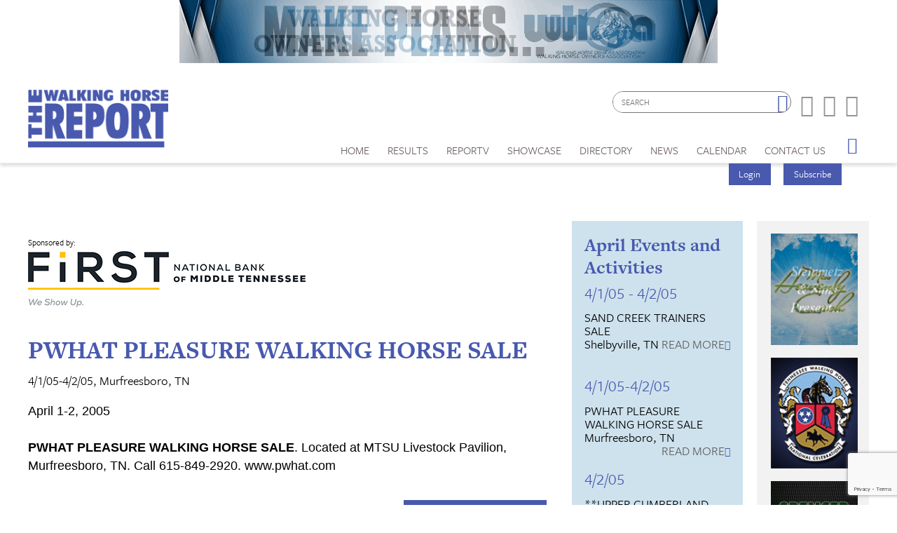

--- FILE ---
content_type: text/html; charset=utf-8
request_url: https://www.walkinghorsereport.com/calendar?d=1&y=2005&m=4&cid=1143
body_size: 10014
content:


<!DOCTYPE html>

<html xmlns="http://www.w3.org/1999/xhtml">
<head prefix="og: http://ogp.me/ns# fb: http://ogp.me/ns/fb# article: http://ogp.me/ns/article#"><meta http-equiv="X-UA-Compatible" content="IE=edge,chrome=1" /><title>
	PWHAT PLEASURE WALKING HORSE SALE : 4/1/05-4/2/05 | The Walking Horse Report
</title>

        <script src="https://use.typekit.net/btt1abb.js"></script>
        <script>try{Typekit.load({ async: true });}catch(e){}</script>
        <script src="/scripts/font.js"></script>
 
        <meta http-equiv="Content-Type" content="text/html; charset=utf-8" /><link type="text/css" rel="stylesheet" href="/content/styles/reset.css" /><link type="text/css" rel="stylesheet" href="/content/styles/global.css?v=210511" /><link type="text/css" rel="stylesheet" href="/content/styles/siteNav.css?v=191003" /><link type="text/css" rel="stylesheet" href="/content/styles/slideNav.css" /><link type="text/css" rel="stylesheet" href="/content/styles/ui-edits.css" /><link type="text/css" rel="stylesheet" href="/content/styles/sidebar-overwrite.css" /><link type="text/css" rel="stylesheet" href="/content/styles/bgstretcher.css" /><link type="text/css" rel="stylesheet" href="/content/styles/modal-window.css?v=170331" />
        <!-- STYLE SHEET TO CHANGE THE COLORS TO MUTED BLUE-->
        <link type="text/css" rel="stylesheet" href="/content/styles/color-overwrite-muted.css" />
        <script src="/scripts/jquery-1.11.3.min.js"></script>
        <script src="/scripts/jquery-migrate-1.2.1.min.js"></script>
    <script src="/scripts/jquery.easing-1.3.js"></script>

        <meta name="viewport" content="width=device-width, initial-scale=1, user-scalable=no" /><link rel="apple-touch-icon" sizes="180x180" href="/content/images/icons/apple-touch-icon.png?v=20230516" /><link rel="icon" type="image/png" sizes="32x32" href="/content/images/icons/favicon-32x32.png?v=20230516" /><link rel="icon" type="image/png" sizes="16x16" href="/content/images/icons/favicon-16x16.png?v=20230516" /><link rel="manifest" href="/content/images/icons/site.webmanifest?v=20230516" /><link rel="mask-icon" href="/content/images/icons/safari-pinned-tab.svg?v=20230516" color="#4859ae" /><meta name="msapplication-TileColor" content="#4859ae" /><meta name="msapplication-config" content="/content/images/icons/browserconfig.xml?v=20230516" /><meta name="theme-color" content="#ffffff" />

    <script src="https://www.google.com/recaptcha/api.js?render=6LduUvEoAAAAADP0SNyHEkVpa-QApGk4hQM_izws"></script>
        <link rel="image_src" src="https://www.walkinghorsereport.com/content/images/general/logo.png" /><meta name="copyright" content="Copyright (c) 2007-2026The Walking Horse Report.  All Rights Reserved." /><meta name="description" content="The Walking Horse Report is the source for complete news and show coverage of the Tennessee Walking Horse Industry." /><meta name="keywords" content="Walking Horse, Horses, Show Results, High Points, WHR, News, Walking Horse Report " /><meta property="og:type" content="website" /><meta property="og:url" content="https://www.walkinghorsereport.com/calendar?d=1&amp;y=2005&amp;m=4&amp;cid=1143" /><meta property="og:site_name" content="The Walking Horse Report Online" /><meta property="og:image" content="https://www.walkinghorsereport.com/content/images/general/logo.png" /><meta property="og:title" content="PWHAT PLEASURE WALKING HORSE SALE : 4/1/05-4/2/05 | The Walking Horse Report" /><meta property="og:description" content="The Walking Horse Report is the source for complete news and show coverage of the Tennessee Walking Horse Industry." /><meta name="twitter:card" content="summary" /><meta name="twitter:url" content="https://www.walkinghorsereport.com/calendar?d=1&amp;y=2005&amp;m=4&amp;cid=1143" /><meta name="twitter:title" content="PWHAT PLEASURE WALKING HORSE SALE : 4/1/05-4/2/05 | The Walking Horse Report" /><meta name="twitter:description" content="The Walking Horse Report is the source for complete news and show coverage of the Tennessee Walking Horse Industry." /></head>
<body id="bodInt">
    <form method="post" action="./calendar?d=1&amp;y=2005&amp;m=4&amp;cid=1143" onsubmit="javascript:return WebForm_OnSubmit();" id="form1">
<div class="aspNetHidden">
<input type="hidden" name="oRadScript_TSM" id="oRadScript_TSM" value="" />
<input type="hidden" name="__EVENTTARGET" id="__EVENTTARGET" value="" />
<input type="hidden" name="__EVENTARGUMENT" id="__EVENTARGUMENT" value="" />
<input type="hidden" name="__VIEWSTATE" id="__VIEWSTATE" value="H6pLtSoDiQS2ijdPC4U2iKeoGxZO6dwz02JIdhNRfCoAk1ukTejqmu5sTx5DZZZwZrUZ9s1EnCVDXmDlxcCKgquDeoLZaN5MVpAXl7XVRdlsF5nOHQ5US7S6f1NWhfURw5gJCIvtM3hcMQw79KrZ267xcXmLTRWYQlDtgT+rKE8=" />
</div>

<script type="text/javascript">
//<![CDATA[
var theForm = document.forms['form1'];
if (!theForm) {
    theForm = document.form1;
}
function __doPostBack(eventTarget, eventArgument) {
    if (!theForm.onsubmit || (theForm.onsubmit() != false)) {
        theForm.__EVENTTARGET.value = eventTarget;
        theForm.__EVENTARGUMENT.value = eventArgument;
        theForm.submit();
    }
}
//]]>
</script>


<script src="/WebResource.axd?d=pynGkmcFUV13He1Qd6_TZNdWzJN3e0S8AuPkBmWzf5YaFUkxwiE2o5giJ2SUXtTfL6mpjWbtTgpeIDyhmlz_jg2&amp;t=638901392248157332" type="text/javascript"></script>


<script src="/ScriptResource.axd?d=nv7asgRUU0tRmHNR2D6t1FTdSrJPNi2-WtmFJXliLtwTa6M4g2j3HA5KnfV-AwtadUxzX36sVIbtZiuMZyQmEYuM5ZqMpIr089_l2trmTO9C_7cj7PjSuZ8h96QSu1lgCUJmOIT5fQGPn5jiyheLbA2&amp;t=ffffffff93d1c106" type="text/javascript"></script>
<script src="/Telerik.Web.UI.WebResource.axd?_TSM_HiddenField_=oRadScript_TSM&amp;compress=1&amp;_TSM_CombinedScripts_=%3b%3bSystem.Web.Extensions%2c+Version%3d4.0.0.0%2c+Culture%3dneutral%2c+PublicKeyToken%3d31bf3856ad364e35%3aen-US%3aa8328cc8-0a99-4e41-8fe3-b58afac64e45%3aea597d4b%3ab25378d2%3bTelerik.Web.UI%2c+Version%3d2025.1.416.462%2c+Culture%3dneutral%2c+PublicKeyToken%3d121fae78165ba3d4%3aen-US%3aced1f735-5c2a-4218-bd68-1813924fe936%3a16e4e7cd%3aed16cbdc" type="text/javascript"></script>
<script type="text/javascript">
//<![CDATA[
function WebForm_OnSubmit() {
if (typeof(ValidatorOnSubmit) == "function" && ValidatorOnSubmit() == false) return false;
return true;
}
//]]>
</script>

<div class="aspNetHidden">

	<input type="hidden" name="__VIEWSTATEGENERATOR" id="__VIEWSTATEGENERATOR" value="B66867E1" />
	<input type="hidden" name="__EVENTVALIDATION" id="__EVENTVALIDATION" value="gwR3BX1O6fMYatFHfCRwuVKDy5mwmtvoh6sikkorSZU/XL0vkTGRmkn0OYLKZ8xh5sZOhmnVarvJY+tEeiiX7s04Z0JsHANM5Wh4KLs8XOxNbmE/K5VHv00XBZRKEyKtHSs2izw6WcZSC4iwTZ2TLwBc5jvfzzA4xNm7uf9Od7JLQ3dSFborCbJNtrE8hWewbL2mNAZ8XQz1bGj+dxF2GxrYecEKmJiAdR1JMLA6pa6YFFzFiPBceJE8qCgOY6m7" />
</div>
        
    <script type="text/javascript">
//<![CDATA[
Sys.WebForms.PageRequestManager._initialize('ctl00$oRadScript', 'form1', ['tctl00$ctl00$radLoginPnlPanel',''], [], [], 90, 'ctl00');
//]]>
</script>

    <div class="shim"></div>
    <div id="wrapper">
        <a id='skip-to-content' href="#start-of-content" tabindex="1">Skip to content</a>
       
<script type="text/javascript">

    function CheckSearchBox()
    {
        if (document.getElementById('header1_txtSearch').value == '')
            {
            alert ('Please enter your search criteria in the box provided before continuing next.')
            return false;
        } else {
            return true;
        }
    }
        
    
</script>


<header>

<div class="headerWrap" id="header">
    <div class="header"> 
        <div id="header-fixed"> 

            <div class="headerContent">
                <div class="boxAd boxAdWide" id="header_content">
                    <a href="/ads/adredir?CID=24&AID=384" target="_New"><img hspace="10" border="0" src="/imagegallery_0/2025_BNRS/WHOA_BNR_2.gif" alt="" width="468" height="60"></a>

                </div> 
        
        
                <a class="mobile-nav-button icon" tabindex="0" aria-label="Navigation Menu"><span class="screen-reader-offscreen">Opens the Menu</span></a>
                <a href="/" class="logoLink"><img src="/content/images/general/logo-muted7.png" alt="Walking Horse Report Logo" /></a>
        
    
                <div class="header-content" id="divHeaderMenu">
                    <div class="navWrap" id="mainNavScroll">
                        <div class="nav">
                        <nav id="main-menu" class="mpMenu">
                            <ul class="menu">
                                <li class="navUte">
                                    
<div class="buttonsSticky">
    <ul class="buttonColor buttonLogin">
        
        <li>
            <a href="javascript: void(0)" id="startModal">Login</a> 
        </li>
        <li><a id="header1_login1_hypSubscribe" href="subscribe/">Subscribe</a></li>
    </ul>
</div>
                                    <ul class="socialList">
                                        <li class="searchBox">
                                            <div id="header1_pnlSearch" onkeypress="javascript:return WebForm_FireDefaultButton(event, &#39;header1_btnSearch&#39;)">
	 
                                                <label for="header1_txtSearch">Site Search</label>
                                                <input name="ctl00$header1$txtSearch" type="text" maxlength="64" id="header1_txtSearch" placeholder="SEARCH" />
                                                <a onclick="return CheckSearchBox();" id="header1_btnSearch" class="buttonSearch" href="javascript:__doPostBack(&#39;ctl00$header1$btnSearch&#39;,&#39;&#39;)"><span>Search</span></a>
                                            
</div> 
                                        </li>
                                        <li class="fb"><a href="https://www.facebook.com/walking.horsereport?ref=ts#!/pages/The-Walking-Horse-Report/159500034096823"><span class="textHide">Facebook page</span></a></li>
                                        <li class="tw"><a href="https://twitter.com/#!/WalkingHorseRpt"><span class="textHide">Twitter page</span></a></li>
                                        <li class="in"><a href="https://www.instagram.com/walkinghorsereport/"><span class="textHide">Instagram page</span></a></li>
                                    </ul>
                                </li>
                                <!--HOME-->
                                <li class="menu-item menu-link" role="link" tabindex="0"><a id="header1_hypHome" class="link" href="./">Home</a></li>
                                <!--RESULTS-->
                                <li class="menu-item meet" role="link" tabindex="0">
                                    <div class="menu-item-title">Results</div>
                                    <div class="menu-item-box">
                                        <ul class="section">
                                            <li class="submenu-item-plain"><a id="header1_hypResults" href="results">Show Results</a></li>
                                            <li class="submenu-item-plain"><a id="header1_hypJudgesCards" href="judges">Judges Cards</a></li>
                                            <li class="submenu-item-plain"><a id="header1_hypHighPoint" href="highpoints">High Point REPORT</a></li>
                                            <li class="submenu-item-plain"><a id="header1_hypStallionReport" href="stallion">Stallion REPORT</a></li>
                                            <li class="submenu-item-plain"><a id="header1_hypWHOA" href="whoa_highpoints">WHOA High Points</a></li>
                                            <li class="submenu-item-plain"><a href="/nwha_highpoints" tabindex="0">NWHA High Points</a></li>
                                            <li class="submenu-item-plain"><a id="header1_hypRiders" href="riderscup">Riders Cup Performance</a></li>
                                            <li class="submenu-item-plain"><a id="header1_hypRidersPleasure" href="riderscup_pleasure">Riders Cup Pleasure</a></li>
                                            <li class="submenu-item-plain"><a id="header1_hypSiblings" href="siblings">Sibling Search</a></li>
                                            <li class="submenu-item-plain"><a id="header1_hypProgeny" href="progeny">Progeny Search</a></li>
                                            <li class="submenu-item-plain"><a id="header1_hypSearchResults" href="results?search=true">Check Show Records</a></li>
                                            <li class="submenu-item-plain"><a id="header1_hypJudges" href="results?ctype=judges">Search Judges</a></li>
                                        </ul>
                                    </div>
                                </li>
                                <!--REPORTV-->
                                <li class="menu-item menu-link" role="link" tabindex="0"><a id="header1_hypVideos" class="link" href="report-tv">ReporTV</a></li>
                                <!--FORSALE-->
                                
                                <!--SHOWCASE-->
                                <li class="menu-item meet" role="link" tabindex="0">
                                    <div class="menu-item-title">Showcase</div>
                                    <div class="menu-item-box">
                                        <ul class="section">
                                            <li class="submenu-item-plain"><a id="header1_hypStallions" href="contenders?stallions=true">Stallions</a></li>
                                            <li class="submenu-item-plain"><a id="header1_hypContenders" href="contenders">Show Ring Stars</a></li>
                                            <li id="header1_liHPAwards" class="submenu-item-plain"><a id="header1_hypHighPointAwards" href="contenders?hpa=true">High Point Awards</a></li>
                                            <li class="submenu-item-plain"><a id="header1_hypWorldChampions" href="contenders?world=true">World Champions</a></li>
                                            <li class="submenu-item-plain"><a id="header1_hypBanners" href="advertisers">Banner Advertisers</a></li>
                                    
                                        </ul>
                                    </div>
                                </li>
                                <!--DIRECTORY-->
                                <li class="menu-item meet" role="link" tabindex="0">
                                    <div class="menu-item-title">Directory</div>
                                    <div class="menu-item-box">
                                        <ul class="section">
                                            <li class="submenu-item-plain"><a id="header1_hypHorseman" href="hotline">Horseman's Hotline</a></li>
                                        </ul>
                                    </div>
                                </li>
                                <!--NEWS-->
                                <li class="menu-item meet" role="link" tabindex="0">
                                    <div class="menu-item-title">News</div>
                                    <div class="menu-item-box">
                                        <ul class="section">
                                            <li class="submenu-item-plain"><a id="header1_hypNews" href="news">Current News</a></li>
                                            <li class="submenu-item-plain"><a id="header1_hypReport" href="the-report-online">The REPORT Online</a></li>
                                            <li id="header1_liYIR" class="submenu-item-plain"><a href="https://www.walkinghorsereport.com/report-online/issues/yir/2024/index.html" id="header1_aYIR">Year in Walking Horses Online</a></li>
                                        </ul>
                                    </div>
                                </li>
                                <!--CALENDAR-->
                                <li class="menu-item menu-link" role="link" tabindex="0"><a id="header1_hypCalendar" class="link" href="calendar">Calendar</a></li>                        
                                <!--CONTACT US-->
                                <li class="menu-item meet" role="link" tabindex="0">
                                    <div class="menu-item-title">Contact Us</div>
                                    <div class="menu-item-box">
                                        <ul class="section">
                                            <li class="submenu-item-plain"><a id="header1_hypContact" href="contact-us">Contact Us</a></li>
                                            <li class="submenu-item-plain"><a id="header1_hypSubscribe" href="subscribe">Subscribe</a></li>
                                            <li class="submenu-item-plain"><a id="header1_hypYourPage" class="LeftNav" href="myhome">My Account</a></li>
                                        </ul>
                                    </div>
                                </li>
                        
                                <li class="menu-item menu-link menu-hamburger"><a class="buttonSlide" tabindex="0" aria-label="Opens the Menu"><span class="screen-reader-offscreen">Opens the Menu</span></a></li>
                                <li class="menu-item menu-link linkBack" role="link" tabindex="0"><a id="header1_hypBack2" class="link backOutMobile"></a></li>
                            </ul>
                        </nav>

                        </div>
                    </div>
                </div>
            </div>
        </div>

    </div>
    <div id="sideBarWrap">
                        
        <div id="sideBarScroll">
            <div id="sideBarInner">
                <nav id="slide-menu" class="daSlide">
                <ul class="menu">
                    <!--HOME-->    
                    <li class="menu-item menu-link" role="link" tabindex="0"><a id="header1_hypHome2" class="link" rel="nofollow" href="./">Home</a></li>
                    <!--RESULTS-->
                    <li class="menu-item right" role="link" tabindex="0">
                        <div class="menu-item-title">Results</div>
                        <div class="menu-item-box">
                            <ul class="section">
                                <li class="submenu-item-plain"><a id="header1_hypResults2" rel="nofollow" href="results">Show Results</a></li>
                                <li class="submenu-item-plain"><a id="header1_hypJudgesCards2" rel="nofollow" href="judges">Judges Cards</a></li>
                                <li class="submenu-item-plain"><a id="header1_hypHighPoint2" rel="nofollow" href="highpoints">High Point REPORT</a></li>
                                <li class="submenu-item-plain"><a id="header1_hypStallionRepor2t" rel="nofollow" href="stallion">Stallion REPORT</a></li>
                                <li class="submenu-item-plain"><a id="header1_hypWHOA2" rel="nofollow" href="whoa_highpoints">WHOA High Points</a></li>
                                <li class="submenu-item-plain"><a href="/nwha_highpoints" tabindex="0" rel="nofollow">NWHA High Points</a></li>
                                <li class="submenu-item-plain"><a id="header1_hypRiders2" rel="nofollow" href="riderscup">Riders Cup Performance</a></li>
                                <li class="submenu-item-plain"><a id="header1_hypRidersPleasure2" rel="nofollow" href="riderscup_pleasure">Riders Cup Pleasure</a></li>
                                <li class="submenu-item-plain"><a id="header1_hypSiblings2" rel="nofollow" href="siblings">Sibling Search</a></li>
                                <li class="submenu-item-plain"><a id="header1_hypProgeny2" rel="nofollow" href="progeny">Progeny Search</a></li>
                                <li class="submenu-item-plain"><a id="header1_hypSearchResults2" rel="nofollow" href="results?search=true">Check Show Records</a></li>
                                <li class="submenu-item-plain"><a id="header1_hypJudges2" rel="nofollow" href="results?ctype=judges">Search Judges</a></li>        
                            </ul>
                        </div>
                    </li>
                    <!--REPORTV-->
                    <li class="menu-item menu-link" role="link" tabindex="0"><a id="header1_hypVideos2" class="link" rel="nofollow" href="report-tv">ReporTV</a></li>
                    <!--FORSALE-->
                    
                    <!--SHOWCASE-->
                    <li class="menu-item right" role="link" tabindex="0">
                        <div class="menu-item-title">Showcase</div>
                        <div class="menu-item-box">
                            <ul class="section">
                                <li class="submenu-item-plain"><a id="header1_hypStallions2" rel="nofollow" href="contenders?stallions=true">Stallions</a></li>
                                <li class="submenu-item-plain"><a id="header1_hypContenders2" rel="nofollow" href="contenders">Show Ring Stars</a></li>
                                <li id="header1_liHPAwards2" class="submenu-item-plain"><a id="header1_hypHighPointAwards2" rel="nofollow" href="contenders?hpa=true">High Point Awards</a></li>
                                <li class="submenu-item-plain"><a id="header1_hypWorldChampions2" rel="nofollow" href="contenders?world=true">World Champions</a></li>
                                <li class="submenu-item-plain"><a id="header1_hypBanners2" rel="nofollow" href="advertisers">Banner Advertisers</a></li>
                                    
                            </ul>
                        </div>
                    </li>

                    <!--DIRECTORY-->
                    <li class="menu-item right" role="link" tabindex="0">
                        <div class="menu-item-title">Directory</div>
                        <div class="menu-item-box">
                            <ul class="section">
                                <li class="submenu-item-plain"><a id="header1_hypHorseman2" rel="nofollow" href="hotline">Horseman's Hotline</a></li>
                            </ul>
                        </div>
                    </li>

                    <!--NEWS-->
                    <li id="header1_li3" class="menu-item right" role="link" tabindex="0">
                        <div class="menu-item-title">News</div>
                        <div class="menu-item-box">
                            <ul class="section">
                                <li class="submenu-item-plain"><a id="header1_hypNews2" rel="nofollow" href="news">Current News</a></li>
                                <li class="submenu-item-plain"><a id="header1_hypReport2" rel="nofollow" href="the-report-online">The REPORT Online</a></li>
                                <li id="header1_liYIR2" class="submenu-item-plain"><a href="https://www.walkinghorsereport.com/report-online/issues/yir/2024/index.html" id="header1_aYIR2">Year in Walking Horses Online</a></li>    
                            </ul>
                        </div>
                    </li>

                    <!--CALENDAR-->
                    <li class="menu-item menu-link" role="link" tabindex="0"><a id="header1_hypCalendar2" class="link" rel="nofollow" href="calendar">Calendar</a></li>

                    <!--CONTACT-->
                    <li class="menu-item right" role="link" tabindex="0">
                        <div class="menu-item-title">Contact Us</div>
                        <div class="menu-item-box">
                            <ul class="section">
                                <li class="submenu-item-plain"><a id="header1_hypContact2" rel="nofollow" href="contact-us">Contact Us</a></li>
                                
                                <li class="submenu-item-plain"><a id="header1_hypSubscribe2" rel="nofollow" href="login">Subscribe</a></li>
                                <li class="submenu-item-plain"><a id="header1_hypYourPage2" class="LeftNav" rel="nofollow" href="myhome">My Account</a></li>
                            </ul>
                        </div>
                    </li>
                   
                </ul>
                </nav>
                <div class="clearBoth"></div>
            </div>
        </div>
            
    </div>


        <div class="clearBoth"></div>

</div>
    </header>
        <span id="start-of-content" tabindex="-1"></span>



<span class="ContentText"><table border=0 cellpadding=0 cellspacing=2 width=100%>  <tr>      <td align=center class="SubNav"><a class="TopSubNav" href="/calendar?m=3&y=2005">Mar 05</a></td>      <td align=center class=SubNav_Active><a class="TopSubNav_Active" href="/calendar?m=4&y=2005">Apr 05</strong></td>      <td align=center class=SubNav><a class="TopSubNav" href="/calendar?m=5&y=2005">May 05</a></td>      <td align=center class=SubNav><a class="TopSubNav" href="/calendar?m=6&y=2005">Jun 05</a></td>      <td align=center class=SubNav><a class="TopSubNav" href="/calendar?m=7&y=2005">Jul 05</a></td>      <td align=center class=SubNav><a class="TopSubNav" href="/calendar?m=8&y=2005">Aug 05</a></td>      <td align=center class=SubNav><a class="TopSubNav" href="/calendar?m=9&y=2005">Sep 05</a></td>      <td align=center class=SubNav><a class="TopSubNav" href="/calendar?m=10&y=2005">Oct 05</a></td>      <td align=center class=SubNav><a class="TopSubNav" href="/calendar?m=11&y=2005">Nov 05</a></td>  </tr></table></span>


<div class="content contentInterior">
    <div class="contentMain">
<table id="plcBody_CalendarControl_tblStory" border="0" cellpadding="0" style="width: 100%;" cellspacing="0">
	<tr>
		<td>
            <div class="railContent">
                <div class="calendarWrap calendarSingle">
                    <div class="sponsorBox">
                        <span>Sponsored by:</span>
                        <a href="https://www.fnbmt.com/" target="_new"><img src="/content/images/sponsors/FNB_Logo_Landscape_Color_Tagline_300ppi.png" /></a>
                    </div>
                    <h1><span id="plcBody_CalendarControl_lblEventName">PWHAT PLEASURE WALKING HORSE SALE</span></h1>
                    <hr class="divColor" /> 
                    <p><span id="plcBody_CalendarControl_lblDate">4/1/05-4/2/05, Murfreesboro, TN</span></p>
             
                    <p><em><span id="plcBody_CalendarControl_lblLocation"></span></em></p>
                    <div class="contentBody">
                        <p><span id="plcBody_CalendarControl_lblBody"><p><font face="Helvetica">April 1-2, 2005<br /><br /><strong>PWHAT PLEASURE WALKING HORSE SALE</strong>. Located at MTSU Livestock Pavilion, Murfreesboro, TN. Call 615-849-2920. www.pwhat.com</font><br /></p></span></p>
                    </div>
                    <ul class="buttonRow">
                        <li style="display: none;"><a id="plcBody_CalendarControl_hypEditor" class="button" href="/cdn-cgi/l/email-protection#8dece9e0e4e3cdfaece1e6e4e3eae5e2fffee8ffe8fde2fff9a3eee2e0b2fef8efe7e8eef9b0c8fbe8e3f9b7addddac5ccd9adddc1c8ccded8dfc8addaccc1c6c4c3caadc5c2dfdec8addeccc1c8">Have a Question About This Event?</a></li>
                        <li><a id="plcBody_CalendarControl_hypPrinter" class="button" href="printer_friendly?calendar=true&amp;cid=1143" target="_blank">Printer Friendly Version</a></li>
                    </ul>
                    </div>   
                <div class="newsHalf calendarHalf calendarDiv">
                    


    <h2><span id="plcBody_CalendarControl_Calendar_monthlyevents1_lblMonth">April Events and Activities</span></h2>
    
            <ul class="railNews">
        
            <li>
                <h3><a href="/calendar?d=1&y=2005&m=4&cid=964">4/1/05 - 4/2/05</a></h3>
		                SAND CREEK TRAINERS SALE<br />
	                    Shelbyville, TN
	                    <a href="/calendar?d=1&y=2005&m=4&cid=964" class="viewAll">Read More</a>
            </li>
        
            <li>
                <h3><a href="/calendar?d=1&y=2005&m=4&cid=1143">4/1/05-4/2/05</a></h3>
		                PWHAT PLEASURE WALKING HORSE SALE<br />
	                    Murfreesboro, TN
	                    <a href="/calendar?d=1&y=2005&m=4&cid=1143" class="viewAll">Read More</a>
            </li>
        
            <li>
                <h3><a href="/calendar?d=2&y=2005&m=4&cid=972">4/2/05</a></h3>
		                **UPPER CUMBERLAND WALKING HORSE SHOW<br />
	                    Cookeville, TN
	                    <a href="/calendar?d=2&y=2005&m=4&cid=972" class="viewAll">Read More</a>
            </li>
        
            <li>
                <h3><a href="/calendar?d=2&y=2005&m=4&cid=963">4/2/05</a></h3>
		                14th ANNUAL WISER FARM SALE<br />
	                    Shelbyville, TN
	                    <a href="/calendar?d=2&y=2005&m=4&cid=963" class="viewAll">Read More</a>
            </li>
        
            <li>
                <h3><a href="/calendar?d=2&y=2005&m=4&cid=1061">4/2/05</a></h3>
		                TWHBEA-WHOA ACADEMY CHAMPIONSHIP<br />
	                    Shelbyville, TN
	                    <a href="/calendar?d=2&y=2005&m=4&cid=1061" class="viewAll">Read More</a>
            </li>
        
            <li>
                <h3><a href="/calendar?d=2&y=2005&m=4&cid=973">04/2/05 - 04/3/05</a></h3>
		                DESERT CLASSIC<br />
	                    Indio, CA
	                    <a href="/calendar?d=2&y=2005&m=4&cid=973" class="viewAll">Read More</a>
            </li>
        
            <li>
                <h3><a href="/calendar?d=8&y=2005&m=4&cid=974">04/8/05 - 04/09/05</a></h3>
		                SOUTH CAROLINA LADIES AUXILIARY<br />
	                    Clemson, SC
	                    <a href="/calendar?d=8&y=2005&m=4&cid=974" class="viewAll">Read More</a>
            </li>
        
            <li>
                <h3><a href="/calendar?d=8&y=2005&m=4&cid=968">11/19/04</a></h3>
		                HERITAGE HORSE SALE LLC<br />
	                    Lexington, KY
	                    <a href="/calendar?d=8&y=2005&m=4&cid=968" class="viewAll">Read More</a>
            </li>
        
            <li>
                <h3><a href="/calendar?d=9&y=2005&m=4&cid=975">4/9/05</a></h3>
		                FAIRVIEW LIONS CLUB CHARITY HORSE SHOW<br />
	                    Cullman, AL
	                    <a href="/calendar?d=9&y=2005&m=4&cid=975" class="viewAll">Read More</a>
            </li>
        
            <li>
                <h3><a href="/calendar?d=14&y=2005&m=4&cid=966">4/14/05 - 4/16/05</a></h3>
		                MISSISSIPPI STATE CHARITY HORSE SHOW<br />
	                    Jackson, MS
	                    <a href="/calendar?d=14&y=2005&m=4&cid=966" class="viewAll">Read More</a>
            </li>
        
            <li>
                <h3><a href="/calendar?d=15&y=2005&m=4&cid=1063">4/15/05 - 4/16/05</a></h3>
		                KENTUCKY LADIES AUXILIARY SPRING JUBILEE<br />
	                    Harrodsburg, KY
	                    <a href="/calendar?d=15&y=2005&m=4&cid=1063" class="viewAll">Read More</a>
            </li>
        
            <li>
                <h3><a href="/calendar?d=16&y=2005&m=4&cid=1064">4/16/05</a></h3>
		                REELTOWN HORSE & MULE SHOW<br />
	                    Reeltown, AL
	                    <a href="/calendar?d=16&y=2005&m=4&cid=1064" class="viewAll">Read More</a>
            </li>
        
            <li>
                <h3><a href="/calendar?d=16&y=2005&m=4&cid=1100">4/16/05</a></h3>
		                LEXINGTON ROTARY SHOW<br />
	                    South Congaree, SC
	                    <a href="/calendar?d=16&y=2005&m=4&cid=1100" class="viewAll">Read More</a>
            </li>
        
            <li>
                <h3><a href="/calendar?d=16&y=2005&m=4&cid=1065">4/16/05</a></h3>
		                CLOVERLEAF CLASSIC<br />
	                    Dawson , GA
	                    <a href="/calendar?d=16&y=2005&m=4&cid=1065" class="viewAll">Read More</a>
            </li>
        
            <li>
                <h3><a href="/calendar?d=16&y=2005&m=4&cid=965">4/16/05</a></h3>
		                KINGSPORT CIVITAN HORSE SHOW<br />
	                    Limestone, TN
	                    <a href="/calendar?d=16&y=2005&m=4&cid=965" class="viewAll">Read More</a>
            </li>
        
            <li>
                <h3><a href="/calendar?d=21&y=2005&m=4&cid=944">April 21-23, 2005</a></h3>
		                GULF COAST HORSE SHOW<br />
	                    Panama City Beach, FL
	                    <a href="/calendar?d=21&y=2005&m=4&cid=944" class="viewAll">Read More</a>
            </li>
        
            <li>
                <h3><a href="/calendar?d=22&y=2005&m=4&cid=1066">4/22/05 - 4/23/05</a></h3>
		                WEST COAST SPRING FLING<br />
	                    Vallejo, CA
	                    <a href="/calendar?d=22&y=2005&m=4&cid=1066" class="viewAll">Read More</a>
            </li>
        
            <li>
                <h3><a href="/calendar?d=23&y=2005&m=4&cid=1133">04/23/05</a></h3>
		                1st LAMAR COUNTY RELAY FOR LIFE HORSE SHOW<br />
	                    Vernon, AL
	                    <a href="/calendar?d=23&y=2005&m=4&cid=1133" class="viewAll">Read More</a>
            </li>
        
            <li>
                <h3><a href="/calendar?d=27&y=2005&m=4&cid=977">4/27/05 - 4/30/05</a></h3>
		                33RD ANNUAL RACKING HORSE SPRING CELEBRATION<br />
	                    Decatur, AL
	                    <a href="/calendar?d=27&y=2005&m=4&cid=977" class="viewAll">Read More</a>
            </li>
        
            <li>
                <h3><a href="/calendar?d=29&y=2005&m=4&cid=1145">4/29/05-4/30/05</a></h3>
		                FIRST ANNUAL ETWHA LADIES AUXILIARY AND TRAINERS SHOW<br />
	                    Morristown, TN
	                    <a href="/calendar?d=29&y=2005&m=4&cid=1145" class="viewAll">Read More</a>
            </li>
        
            <li>
                <h3><a href="/calendar?d=30&y=2005&m=4&cid=1147">4/30/05</a></h3>
		                OAK MOUNTAIN CLASSIC<br />
	                    Carrollton, GA
	                    <a href="/calendar?d=30&y=2005&m=4&cid=1147" class="viewAll">Read More</a>
            </li>
        
            <li>
                <h3><a href="/calendar?d=30&y=2005&m=4&cid=1148">April 30, 2005</a></h3>
		                BENEFIT WALKING HORSE SHOW<br />
	                    Fountain Inn, SC
	                    <a href="/calendar?d=30&y=2005&m=4&cid=1148" class="viewAll">Read More</a>
            </li>
        
            <li>
                <h3><a href="/calendar?d=30&y=2005&m=4&cid=1067">4/30/05</a></h3>
		                WISCONSIN WALKING HORSE ASSOCIATION SPRING WARM UP<br />
	                    Elkhorn, WI
	                    <a href="/calendar?d=30&y=2005&m=4&cid=1067" class="viewAll">Read More</a>
            </li>
        </ul><div class="clearBoth"></div>

                </div>
            </div>
            <div class="railRight">
                

<div class="railAds">

    <div id="plcBody_CalendarControl_random1_pnl1">
			<a href="/ads/adredir?CID=46&AID=425" target="_New"><img hspace="10" border="0" src="/imagegallery_0/2023_BTNS/SteinmetzBTN23.gif" alt="" width="115" height="147"></a>
		</div>
    <div id="plcBody_CalendarControl_random1_pnl2">
			<a href="/ads/adredir?CID=23&AID=339" target="_New"><img hspace="10" border="0" src="/imagegallery_0/2025_BTNS/Celebration_BTN_2026_V2.gif" alt="" width="115" height="147"></a>
		</div>
    <div id="plcBody_CalendarControl_random1_pnl3">
			<a href="/ads/adredir?CID=30&AID=388" target="_New"><img hspace="10" border="0" src="/imagegallery_0/2025_BTNS/SBS2025.gif" alt="" width="115" height="147"></a>
		</div>
    <div id="plcBody_CalendarControl_random1_pnl4">
			&nbsp;
		</div>
    <div id="plcBody_CalendarControl_random1_pnl5">
			&nbsp;
		</div>
    <div id="plcBody_CalendarControl_random1_pnl6">
			<a href="/ads/adredir?CID=22&AID=387" target="_New"><img hspace="10" border="0" src="/imagegallery_0/2022Banners/SugarCreek.gif" alt="" width="115" height="147"></a>
		</div>
    <div id="plcBody_CalendarControl_random1_pnl7">
			<a href="/ads/adredir?CID=21&AID=386"><img hspace="10" border="0" src="/imagegallery_0/2024BTNs/Porterfield_Button.gif" alt="" width="115" height="147"></a>
		</div>

</div>
            </div>
        </td>
	</tr>
</table>

        </div>
    </div>

    

        
        
        
<div class="push"></div>
<footer class="footerWrap">
    
    <div class="footerPatt">
        <div class="footer">
            <ul class="navUtility">
                <li><a href="/terms/">Terms of service</a></li>
                <li><a href="https://www.reachfarther.com/content/web-design-agency-morristown-nj" target="_blank">Web Design Agency</a></li>
            </ul>
            <div class="logoFooter">
                <img src="../../content/images/general/logo-footer.png" alt="Walking Horse Report Logog- Footer"/>
            </div>

            <div class="copyRight">All contents are Copyright ©1998-<script data-cfasync="false" src="/cdn-cgi/scripts/5c5dd728/cloudflare-static/email-decode.min.js"></script><script type="text/javascript">
                                   var theDate = new Date();
                                   document.write(theDate.getFullYear());</script> Dabora, Inc.</div>
        </div>
    </div>

    <div class="utilityFooterWrap">
        <div class="utilityFooter">
            <ul class="navUtility">
                <li><a href="/subscribe/">Subscribe</a></li>
                <li><a href="/contact-us/">Contact Us</a></li>
            </ul>
        </div>
    </div>

</footer>

    </div>
    <div id="modalOverlay" tabindex="-1"></div>
    <div class="modalLang" id="modal" aria-hidden="true" aria-labelledby="modalTitle" aria-describedby="modalDescription" role="dialog">
        <div role="document">
            <div id="modalDescription" class="screen-reader-offscreen">Beginning of dialog window. It begins with a heading 1 called &quot;Please login or register to Walking Horse Report.&quot;. Escape will cancel and close the window.</div>
            <h1 id="modalTitle">Please Login to the Walking Horse Report</h1>
            <p>If you are not already registered for the Walking Horse Report, you can <a href="/subscribe">register here</a>. </p>
         <div class="RadAjaxPanel" id="ctl00_ctl00_radLoginPnlPanel">
	<div id="ctl00_radLoginPnl">
		<!-- 2025.1.416.462 -->
            
            <div id="oValSummary" class="error" style="display:none;">

		</div>
            <!--Can't use asp panel default button. validator and panel use onkeypress event, which will cause an issue with the valsummary not showing properly -->
            <!--So attach default functionality on keydown event instead -->
            <ul class="formList formLogin" onkeydown="javascript:return WebForm_FireDefaultButton(event, 'btnLogin');">
                
                <li class="full">   
                    <label for="firstName">Email Address<span id="reqEmail" style="visibility:hidden;">*</span></label>
                    <input name="ctl00$txtEmail" maxlength="128" id="txtEmail" type="email" />
                </li> 
           
                <li class="full">
                    <label for="lastName">Password<span id="reqPassword" style="visibility:hidden;">*</span></label>
                    <input name="ctl00$txtPassword" type="password" id="txtPassword" />
                </li>
                <li class="full checkbox">
                    <input id="chkRememberMe" type="checkbox" name="ctl00$chkRememberMe" />Remember me <br /><span class="formNote">(Do not select this option if you share this computer with anyone else!)</span></li> 
                <li class="full">
                    <ul class="buttonRow"> 
                        <li><a id="btnLogin" class="button" name="button" href="javascript:WebForm_DoPostBackWithOptions(new WebForm_PostBackOptions(&quot;ctl00$btnLogin&quot;, &quot;&quot;, true, &quot;Login&quot;, &quot;&quot;, false, true))">Submit</a></li>
                        <li class="buttonAlt"><a href="javascript:void(0);" name="cancelButton" id="cancelButton" class="button buttonAlt" onclick="clearLoginForm();">Cancel</a></li>
                       
                    </ul>
                </li>
                <li class="full" style="text-align: right;"><a href="/login_captcha" class="formNote">Help! I forgot my password</a></li>
           </ul>
             
	</div>
</div>
           <a href="javascript:void(0);" id="modalCloseButton" onclick="clearLoginForm();" class="modalCloseButton" title="Close registration form"></a>
        </div>
    </div>
        
        <input name="ctl00$g_recaptcha_response" type="hidden" id="g_recaptcha_response" />
    
<script type="text/javascript">
//<![CDATA[
var Page_ValidationSummaries =  new Array(document.getElementById("oValSummary"));
var Page_Validators =  new Array(document.getElementById("reqEmail"), document.getElementById("reqPassword"));
//]]>
</script>

<script type="text/javascript">
//<![CDATA[
var oValSummary = document.all ? document.all["oValSummary"] : document.getElementById("oValSummary");
oValSummary.validationGroup = "Login";
var reqEmail = document.all ? document.all["reqEmail"] : document.getElementById("reqEmail");
reqEmail.controltovalidate = "txtEmail";
reqEmail.errormessage = "please enter an email address to continue";
reqEmail.validationGroup = "Login";
reqEmail.evaluationfunction = "RequiredFieldValidatorEvaluateIsValid";
reqEmail.initialvalue = "";
var reqPassword = document.all ? document.all["reqPassword"] : document.getElementById("reqPassword");
reqPassword.controltovalidate = "txtPassword";
reqPassword.errormessage = "please enter your password to continue";
reqPassword.validationGroup = "Login";
reqPassword.evaluationfunction = "RequiredFieldValidatorEvaluateIsValid";
reqPassword.initialvalue = "";
//]]>
</script>


<script type="text/javascript">
//<![CDATA[
window.__TsmHiddenField = $get('oRadScript_TSM');
(function(id) {
    var e = document.getElementById(id);
    if (e) {
        e.dispose = function() {
            Array.remove(Page_ValidationSummaries, document.getElementById(id));
        }
        e = null;
    }
})('oValSummary');

var Page_ValidationActive = false;
if (typeof(ValidatorOnLoad) == "function") {
    ValidatorOnLoad();
}

function ValidatorOnSubmit() {
    if (Page_ValidationActive) {
        return ValidatorCommonOnSubmit();
    }
    else {
        return true;
    }
}
        
document.getElementById('reqEmail').dispose = function() {
    Array.remove(Page_Validators, document.getElementById('reqEmail'));
}

document.getElementById('reqPassword').dispose = function() {
    Array.remove(Page_Validators, document.getElementById('reqPassword'));
}
Sys.Application.add_init(function() {
    $create(Telerik.Web.UI.RadAjaxPanel, {"clientEvents":{OnRequestStart:"",OnResponseEnd:""},"enableAJAX":true,"enableHistory":false,"links":[],"loadingPanelID":"","styles":[],"uniqueID":"ctl00$radLoginPnl"}, null, null, $get("ctl00_radLoginPnl"));
});
//]]>
</script>
</form>
    <script src="/scripts/nav/underscore-min.js"></script>
    <script src="/scripts/nav/daboraRes.js"></script>
    <script src="/scripts/nav/slideRes.js"></script>
    <script src="/scripts/nav/global.js"></script>
    <script src="/scripts/nav/destination-dropdown.js"></script>
    <script src="/scripts/nav/siteNav.js"></script>
    <script src="/scripts/nav/slideNav.js"></script>
    <script src="/scripts/accessibility.js"></script>
    <script src="/scripts/nav/list-dropdown-mobile.js"></script>
    <script src="/scripts/side-scroll.js"></script>
    <script src="/scripts/modal-window.js"></script>
    <script src="/scripts/jquery.sticky.js?v=10032019082800"></script>
    <script>
        function clearLoginForm() {
            $('ul.formList.formLogin li input[type=text]').val('');
            $('ul.formList.formLogin li input[type=password]').val('');
            $('#oValSummary').css('display', 'none');
            $('#reqEmail').css('visibility', 'hidden');
            $('#reqPassword').css('visibility', 'hidden');
            $('#error').closest('div').css('display', 'none');
        }

        function OnClientMouseOverHandler(sender, eventArgs) {
            if (eventArgs.get_item().get_parent() == sender) {
                sender.set_clicked(false);
            }
        }
        loadStyle();
    </script>
    <!-- Google tag (gtag.js) --> 
<script async src="https://www.googletagmanager.com/gtag/js?id=G-4N16GT206C"></script> 
<script>
  window.dataLayer = window.dataLayer || [];

  function gtag() {
    dataLayer.push(arguments);
  }
  gtag('js', new Date());
  gtag('config', 'G-4N16GT206C');
</script>
    
    <script>
        grecaptcha.ready(function () {
            grecaptcha.execute('6LduUvEoAAAAADP0SNyHEkVpa-QApGk4hQM_izws', { action: 'forms' }).then(function (token) {
                document.getElementById('g_recaptcha_response').value = token;
            });
        });

    </script>
        
<script defer src="https://static.cloudflareinsights.com/beacon.min.js/vcd15cbe7772f49c399c6a5babf22c1241717689176015" integrity="sha512-ZpsOmlRQV6y907TI0dKBHq9Md29nnaEIPlkf84rnaERnq6zvWvPUqr2ft8M1aS28oN72PdrCzSjY4U6VaAw1EQ==" data-cf-beacon='{"version":"2024.11.0","token":"874360991fe34dcca9914780d2bb86d8","r":1,"server_timing":{"name":{"cfCacheStatus":true,"cfEdge":true,"cfExtPri":true,"cfL4":true,"cfOrigin":true,"cfSpeedBrain":true},"location_startswith":null}}' crossorigin="anonymous"></script>
</body>
</html>



--- FILE ---
content_type: text/html; charset=utf-8
request_url: https://www.google.com/recaptcha/api2/anchor?ar=1&k=6LduUvEoAAAAADP0SNyHEkVpa-QApGk4hQM_izws&co=aHR0cHM6Ly93d3cud2Fsa2luZ2hvcnNlcmVwb3J0LmNvbTo0NDM.&hl=en&v=PoyoqOPhxBO7pBk68S4YbpHZ&size=invisible&anchor-ms=20000&execute-ms=30000&cb=4e2gj073yxuh
body_size: 49760
content:
<!DOCTYPE HTML><html dir="ltr" lang="en"><head><meta http-equiv="Content-Type" content="text/html; charset=UTF-8">
<meta http-equiv="X-UA-Compatible" content="IE=edge">
<title>reCAPTCHA</title>
<style type="text/css">
/* cyrillic-ext */
@font-face {
  font-family: 'Roboto';
  font-style: normal;
  font-weight: 400;
  font-stretch: 100%;
  src: url(//fonts.gstatic.com/s/roboto/v48/KFO7CnqEu92Fr1ME7kSn66aGLdTylUAMa3GUBHMdazTgWw.woff2) format('woff2');
  unicode-range: U+0460-052F, U+1C80-1C8A, U+20B4, U+2DE0-2DFF, U+A640-A69F, U+FE2E-FE2F;
}
/* cyrillic */
@font-face {
  font-family: 'Roboto';
  font-style: normal;
  font-weight: 400;
  font-stretch: 100%;
  src: url(//fonts.gstatic.com/s/roboto/v48/KFO7CnqEu92Fr1ME7kSn66aGLdTylUAMa3iUBHMdazTgWw.woff2) format('woff2');
  unicode-range: U+0301, U+0400-045F, U+0490-0491, U+04B0-04B1, U+2116;
}
/* greek-ext */
@font-face {
  font-family: 'Roboto';
  font-style: normal;
  font-weight: 400;
  font-stretch: 100%;
  src: url(//fonts.gstatic.com/s/roboto/v48/KFO7CnqEu92Fr1ME7kSn66aGLdTylUAMa3CUBHMdazTgWw.woff2) format('woff2');
  unicode-range: U+1F00-1FFF;
}
/* greek */
@font-face {
  font-family: 'Roboto';
  font-style: normal;
  font-weight: 400;
  font-stretch: 100%;
  src: url(//fonts.gstatic.com/s/roboto/v48/KFO7CnqEu92Fr1ME7kSn66aGLdTylUAMa3-UBHMdazTgWw.woff2) format('woff2');
  unicode-range: U+0370-0377, U+037A-037F, U+0384-038A, U+038C, U+038E-03A1, U+03A3-03FF;
}
/* math */
@font-face {
  font-family: 'Roboto';
  font-style: normal;
  font-weight: 400;
  font-stretch: 100%;
  src: url(//fonts.gstatic.com/s/roboto/v48/KFO7CnqEu92Fr1ME7kSn66aGLdTylUAMawCUBHMdazTgWw.woff2) format('woff2');
  unicode-range: U+0302-0303, U+0305, U+0307-0308, U+0310, U+0312, U+0315, U+031A, U+0326-0327, U+032C, U+032F-0330, U+0332-0333, U+0338, U+033A, U+0346, U+034D, U+0391-03A1, U+03A3-03A9, U+03B1-03C9, U+03D1, U+03D5-03D6, U+03F0-03F1, U+03F4-03F5, U+2016-2017, U+2034-2038, U+203C, U+2040, U+2043, U+2047, U+2050, U+2057, U+205F, U+2070-2071, U+2074-208E, U+2090-209C, U+20D0-20DC, U+20E1, U+20E5-20EF, U+2100-2112, U+2114-2115, U+2117-2121, U+2123-214F, U+2190, U+2192, U+2194-21AE, U+21B0-21E5, U+21F1-21F2, U+21F4-2211, U+2213-2214, U+2216-22FF, U+2308-230B, U+2310, U+2319, U+231C-2321, U+2336-237A, U+237C, U+2395, U+239B-23B7, U+23D0, U+23DC-23E1, U+2474-2475, U+25AF, U+25B3, U+25B7, U+25BD, U+25C1, U+25CA, U+25CC, U+25FB, U+266D-266F, U+27C0-27FF, U+2900-2AFF, U+2B0E-2B11, U+2B30-2B4C, U+2BFE, U+3030, U+FF5B, U+FF5D, U+1D400-1D7FF, U+1EE00-1EEFF;
}
/* symbols */
@font-face {
  font-family: 'Roboto';
  font-style: normal;
  font-weight: 400;
  font-stretch: 100%;
  src: url(//fonts.gstatic.com/s/roboto/v48/KFO7CnqEu92Fr1ME7kSn66aGLdTylUAMaxKUBHMdazTgWw.woff2) format('woff2');
  unicode-range: U+0001-000C, U+000E-001F, U+007F-009F, U+20DD-20E0, U+20E2-20E4, U+2150-218F, U+2190, U+2192, U+2194-2199, U+21AF, U+21E6-21F0, U+21F3, U+2218-2219, U+2299, U+22C4-22C6, U+2300-243F, U+2440-244A, U+2460-24FF, U+25A0-27BF, U+2800-28FF, U+2921-2922, U+2981, U+29BF, U+29EB, U+2B00-2BFF, U+4DC0-4DFF, U+FFF9-FFFB, U+10140-1018E, U+10190-1019C, U+101A0, U+101D0-101FD, U+102E0-102FB, U+10E60-10E7E, U+1D2C0-1D2D3, U+1D2E0-1D37F, U+1F000-1F0FF, U+1F100-1F1AD, U+1F1E6-1F1FF, U+1F30D-1F30F, U+1F315, U+1F31C, U+1F31E, U+1F320-1F32C, U+1F336, U+1F378, U+1F37D, U+1F382, U+1F393-1F39F, U+1F3A7-1F3A8, U+1F3AC-1F3AF, U+1F3C2, U+1F3C4-1F3C6, U+1F3CA-1F3CE, U+1F3D4-1F3E0, U+1F3ED, U+1F3F1-1F3F3, U+1F3F5-1F3F7, U+1F408, U+1F415, U+1F41F, U+1F426, U+1F43F, U+1F441-1F442, U+1F444, U+1F446-1F449, U+1F44C-1F44E, U+1F453, U+1F46A, U+1F47D, U+1F4A3, U+1F4B0, U+1F4B3, U+1F4B9, U+1F4BB, U+1F4BF, U+1F4C8-1F4CB, U+1F4D6, U+1F4DA, U+1F4DF, U+1F4E3-1F4E6, U+1F4EA-1F4ED, U+1F4F7, U+1F4F9-1F4FB, U+1F4FD-1F4FE, U+1F503, U+1F507-1F50B, U+1F50D, U+1F512-1F513, U+1F53E-1F54A, U+1F54F-1F5FA, U+1F610, U+1F650-1F67F, U+1F687, U+1F68D, U+1F691, U+1F694, U+1F698, U+1F6AD, U+1F6B2, U+1F6B9-1F6BA, U+1F6BC, U+1F6C6-1F6CF, U+1F6D3-1F6D7, U+1F6E0-1F6EA, U+1F6F0-1F6F3, U+1F6F7-1F6FC, U+1F700-1F7FF, U+1F800-1F80B, U+1F810-1F847, U+1F850-1F859, U+1F860-1F887, U+1F890-1F8AD, U+1F8B0-1F8BB, U+1F8C0-1F8C1, U+1F900-1F90B, U+1F93B, U+1F946, U+1F984, U+1F996, U+1F9E9, U+1FA00-1FA6F, U+1FA70-1FA7C, U+1FA80-1FA89, U+1FA8F-1FAC6, U+1FACE-1FADC, U+1FADF-1FAE9, U+1FAF0-1FAF8, U+1FB00-1FBFF;
}
/* vietnamese */
@font-face {
  font-family: 'Roboto';
  font-style: normal;
  font-weight: 400;
  font-stretch: 100%;
  src: url(//fonts.gstatic.com/s/roboto/v48/KFO7CnqEu92Fr1ME7kSn66aGLdTylUAMa3OUBHMdazTgWw.woff2) format('woff2');
  unicode-range: U+0102-0103, U+0110-0111, U+0128-0129, U+0168-0169, U+01A0-01A1, U+01AF-01B0, U+0300-0301, U+0303-0304, U+0308-0309, U+0323, U+0329, U+1EA0-1EF9, U+20AB;
}
/* latin-ext */
@font-face {
  font-family: 'Roboto';
  font-style: normal;
  font-weight: 400;
  font-stretch: 100%;
  src: url(//fonts.gstatic.com/s/roboto/v48/KFO7CnqEu92Fr1ME7kSn66aGLdTylUAMa3KUBHMdazTgWw.woff2) format('woff2');
  unicode-range: U+0100-02BA, U+02BD-02C5, U+02C7-02CC, U+02CE-02D7, U+02DD-02FF, U+0304, U+0308, U+0329, U+1D00-1DBF, U+1E00-1E9F, U+1EF2-1EFF, U+2020, U+20A0-20AB, U+20AD-20C0, U+2113, U+2C60-2C7F, U+A720-A7FF;
}
/* latin */
@font-face {
  font-family: 'Roboto';
  font-style: normal;
  font-weight: 400;
  font-stretch: 100%;
  src: url(//fonts.gstatic.com/s/roboto/v48/KFO7CnqEu92Fr1ME7kSn66aGLdTylUAMa3yUBHMdazQ.woff2) format('woff2');
  unicode-range: U+0000-00FF, U+0131, U+0152-0153, U+02BB-02BC, U+02C6, U+02DA, U+02DC, U+0304, U+0308, U+0329, U+2000-206F, U+20AC, U+2122, U+2191, U+2193, U+2212, U+2215, U+FEFF, U+FFFD;
}
/* cyrillic-ext */
@font-face {
  font-family: 'Roboto';
  font-style: normal;
  font-weight: 500;
  font-stretch: 100%;
  src: url(//fonts.gstatic.com/s/roboto/v48/KFO7CnqEu92Fr1ME7kSn66aGLdTylUAMa3GUBHMdazTgWw.woff2) format('woff2');
  unicode-range: U+0460-052F, U+1C80-1C8A, U+20B4, U+2DE0-2DFF, U+A640-A69F, U+FE2E-FE2F;
}
/* cyrillic */
@font-face {
  font-family: 'Roboto';
  font-style: normal;
  font-weight: 500;
  font-stretch: 100%;
  src: url(//fonts.gstatic.com/s/roboto/v48/KFO7CnqEu92Fr1ME7kSn66aGLdTylUAMa3iUBHMdazTgWw.woff2) format('woff2');
  unicode-range: U+0301, U+0400-045F, U+0490-0491, U+04B0-04B1, U+2116;
}
/* greek-ext */
@font-face {
  font-family: 'Roboto';
  font-style: normal;
  font-weight: 500;
  font-stretch: 100%;
  src: url(//fonts.gstatic.com/s/roboto/v48/KFO7CnqEu92Fr1ME7kSn66aGLdTylUAMa3CUBHMdazTgWw.woff2) format('woff2');
  unicode-range: U+1F00-1FFF;
}
/* greek */
@font-face {
  font-family: 'Roboto';
  font-style: normal;
  font-weight: 500;
  font-stretch: 100%;
  src: url(//fonts.gstatic.com/s/roboto/v48/KFO7CnqEu92Fr1ME7kSn66aGLdTylUAMa3-UBHMdazTgWw.woff2) format('woff2');
  unicode-range: U+0370-0377, U+037A-037F, U+0384-038A, U+038C, U+038E-03A1, U+03A3-03FF;
}
/* math */
@font-face {
  font-family: 'Roboto';
  font-style: normal;
  font-weight: 500;
  font-stretch: 100%;
  src: url(//fonts.gstatic.com/s/roboto/v48/KFO7CnqEu92Fr1ME7kSn66aGLdTylUAMawCUBHMdazTgWw.woff2) format('woff2');
  unicode-range: U+0302-0303, U+0305, U+0307-0308, U+0310, U+0312, U+0315, U+031A, U+0326-0327, U+032C, U+032F-0330, U+0332-0333, U+0338, U+033A, U+0346, U+034D, U+0391-03A1, U+03A3-03A9, U+03B1-03C9, U+03D1, U+03D5-03D6, U+03F0-03F1, U+03F4-03F5, U+2016-2017, U+2034-2038, U+203C, U+2040, U+2043, U+2047, U+2050, U+2057, U+205F, U+2070-2071, U+2074-208E, U+2090-209C, U+20D0-20DC, U+20E1, U+20E5-20EF, U+2100-2112, U+2114-2115, U+2117-2121, U+2123-214F, U+2190, U+2192, U+2194-21AE, U+21B0-21E5, U+21F1-21F2, U+21F4-2211, U+2213-2214, U+2216-22FF, U+2308-230B, U+2310, U+2319, U+231C-2321, U+2336-237A, U+237C, U+2395, U+239B-23B7, U+23D0, U+23DC-23E1, U+2474-2475, U+25AF, U+25B3, U+25B7, U+25BD, U+25C1, U+25CA, U+25CC, U+25FB, U+266D-266F, U+27C0-27FF, U+2900-2AFF, U+2B0E-2B11, U+2B30-2B4C, U+2BFE, U+3030, U+FF5B, U+FF5D, U+1D400-1D7FF, U+1EE00-1EEFF;
}
/* symbols */
@font-face {
  font-family: 'Roboto';
  font-style: normal;
  font-weight: 500;
  font-stretch: 100%;
  src: url(//fonts.gstatic.com/s/roboto/v48/KFO7CnqEu92Fr1ME7kSn66aGLdTylUAMaxKUBHMdazTgWw.woff2) format('woff2');
  unicode-range: U+0001-000C, U+000E-001F, U+007F-009F, U+20DD-20E0, U+20E2-20E4, U+2150-218F, U+2190, U+2192, U+2194-2199, U+21AF, U+21E6-21F0, U+21F3, U+2218-2219, U+2299, U+22C4-22C6, U+2300-243F, U+2440-244A, U+2460-24FF, U+25A0-27BF, U+2800-28FF, U+2921-2922, U+2981, U+29BF, U+29EB, U+2B00-2BFF, U+4DC0-4DFF, U+FFF9-FFFB, U+10140-1018E, U+10190-1019C, U+101A0, U+101D0-101FD, U+102E0-102FB, U+10E60-10E7E, U+1D2C0-1D2D3, U+1D2E0-1D37F, U+1F000-1F0FF, U+1F100-1F1AD, U+1F1E6-1F1FF, U+1F30D-1F30F, U+1F315, U+1F31C, U+1F31E, U+1F320-1F32C, U+1F336, U+1F378, U+1F37D, U+1F382, U+1F393-1F39F, U+1F3A7-1F3A8, U+1F3AC-1F3AF, U+1F3C2, U+1F3C4-1F3C6, U+1F3CA-1F3CE, U+1F3D4-1F3E0, U+1F3ED, U+1F3F1-1F3F3, U+1F3F5-1F3F7, U+1F408, U+1F415, U+1F41F, U+1F426, U+1F43F, U+1F441-1F442, U+1F444, U+1F446-1F449, U+1F44C-1F44E, U+1F453, U+1F46A, U+1F47D, U+1F4A3, U+1F4B0, U+1F4B3, U+1F4B9, U+1F4BB, U+1F4BF, U+1F4C8-1F4CB, U+1F4D6, U+1F4DA, U+1F4DF, U+1F4E3-1F4E6, U+1F4EA-1F4ED, U+1F4F7, U+1F4F9-1F4FB, U+1F4FD-1F4FE, U+1F503, U+1F507-1F50B, U+1F50D, U+1F512-1F513, U+1F53E-1F54A, U+1F54F-1F5FA, U+1F610, U+1F650-1F67F, U+1F687, U+1F68D, U+1F691, U+1F694, U+1F698, U+1F6AD, U+1F6B2, U+1F6B9-1F6BA, U+1F6BC, U+1F6C6-1F6CF, U+1F6D3-1F6D7, U+1F6E0-1F6EA, U+1F6F0-1F6F3, U+1F6F7-1F6FC, U+1F700-1F7FF, U+1F800-1F80B, U+1F810-1F847, U+1F850-1F859, U+1F860-1F887, U+1F890-1F8AD, U+1F8B0-1F8BB, U+1F8C0-1F8C1, U+1F900-1F90B, U+1F93B, U+1F946, U+1F984, U+1F996, U+1F9E9, U+1FA00-1FA6F, U+1FA70-1FA7C, U+1FA80-1FA89, U+1FA8F-1FAC6, U+1FACE-1FADC, U+1FADF-1FAE9, U+1FAF0-1FAF8, U+1FB00-1FBFF;
}
/* vietnamese */
@font-face {
  font-family: 'Roboto';
  font-style: normal;
  font-weight: 500;
  font-stretch: 100%;
  src: url(//fonts.gstatic.com/s/roboto/v48/KFO7CnqEu92Fr1ME7kSn66aGLdTylUAMa3OUBHMdazTgWw.woff2) format('woff2');
  unicode-range: U+0102-0103, U+0110-0111, U+0128-0129, U+0168-0169, U+01A0-01A1, U+01AF-01B0, U+0300-0301, U+0303-0304, U+0308-0309, U+0323, U+0329, U+1EA0-1EF9, U+20AB;
}
/* latin-ext */
@font-face {
  font-family: 'Roboto';
  font-style: normal;
  font-weight: 500;
  font-stretch: 100%;
  src: url(//fonts.gstatic.com/s/roboto/v48/KFO7CnqEu92Fr1ME7kSn66aGLdTylUAMa3KUBHMdazTgWw.woff2) format('woff2');
  unicode-range: U+0100-02BA, U+02BD-02C5, U+02C7-02CC, U+02CE-02D7, U+02DD-02FF, U+0304, U+0308, U+0329, U+1D00-1DBF, U+1E00-1E9F, U+1EF2-1EFF, U+2020, U+20A0-20AB, U+20AD-20C0, U+2113, U+2C60-2C7F, U+A720-A7FF;
}
/* latin */
@font-face {
  font-family: 'Roboto';
  font-style: normal;
  font-weight: 500;
  font-stretch: 100%;
  src: url(//fonts.gstatic.com/s/roboto/v48/KFO7CnqEu92Fr1ME7kSn66aGLdTylUAMa3yUBHMdazQ.woff2) format('woff2');
  unicode-range: U+0000-00FF, U+0131, U+0152-0153, U+02BB-02BC, U+02C6, U+02DA, U+02DC, U+0304, U+0308, U+0329, U+2000-206F, U+20AC, U+2122, U+2191, U+2193, U+2212, U+2215, U+FEFF, U+FFFD;
}
/* cyrillic-ext */
@font-face {
  font-family: 'Roboto';
  font-style: normal;
  font-weight: 900;
  font-stretch: 100%;
  src: url(//fonts.gstatic.com/s/roboto/v48/KFO7CnqEu92Fr1ME7kSn66aGLdTylUAMa3GUBHMdazTgWw.woff2) format('woff2');
  unicode-range: U+0460-052F, U+1C80-1C8A, U+20B4, U+2DE0-2DFF, U+A640-A69F, U+FE2E-FE2F;
}
/* cyrillic */
@font-face {
  font-family: 'Roboto';
  font-style: normal;
  font-weight: 900;
  font-stretch: 100%;
  src: url(//fonts.gstatic.com/s/roboto/v48/KFO7CnqEu92Fr1ME7kSn66aGLdTylUAMa3iUBHMdazTgWw.woff2) format('woff2');
  unicode-range: U+0301, U+0400-045F, U+0490-0491, U+04B0-04B1, U+2116;
}
/* greek-ext */
@font-face {
  font-family: 'Roboto';
  font-style: normal;
  font-weight: 900;
  font-stretch: 100%;
  src: url(//fonts.gstatic.com/s/roboto/v48/KFO7CnqEu92Fr1ME7kSn66aGLdTylUAMa3CUBHMdazTgWw.woff2) format('woff2');
  unicode-range: U+1F00-1FFF;
}
/* greek */
@font-face {
  font-family: 'Roboto';
  font-style: normal;
  font-weight: 900;
  font-stretch: 100%;
  src: url(//fonts.gstatic.com/s/roboto/v48/KFO7CnqEu92Fr1ME7kSn66aGLdTylUAMa3-UBHMdazTgWw.woff2) format('woff2');
  unicode-range: U+0370-0377, U+037A-037F, U+0384-038A, U+038C, U+038E-03A1, U+03A3-03FF;
}
/* math */
@font-face {
  font-family: 'Roboto';
  font-style: normal;
  font-weight: 900;
  font-stretch: 100%;
  src: url(//fonts.gstatic.com/s/roboto/v48/KFO7CnqEu92Fr1ME7kSn66aGLdTylUAMawCUBHMdazTgWw.woff2) format('woff2');
  unicode-range: U+0302-0303, U+0305, U+0307-0308, U+0310, U+0312, U+0315, U+031A, U+0326-0327, U+032C, U+032F-0330, U+0332-0333, U+0338, U+033A, U+0346, U+034D, U+0391-03A1, U+03A3-03A9, U+03B1-03C9, U+03D1, U+03D5-03D6, U+03F0-03F1, U+03F4-03F5, U+2016-2017, U+2034-2038, U+203C, U+2040, U+2043, U+2047, U+2050, U+2057, U+205F, U+2070-2071, U+2074-208E, U+2090-209C, U+20D0-20DC, U+20E1, U+20E5-20EF, U+2100-2112, U+2114-2115, U+2117-2121, U+2123-214F, U+2190, U+2192, U+2194-21AE, U+21B0-21E5, U+21F1-21F2, U+21F4-2211, U+2213-2214, U+2216-22FF, U+2308-230B, U+2310, U+2319, U+231C-2321, U+2336-237A, U+237C, U+2395, U+239B-23B7, U+23D0, U+23DC-23E1, U+2474-2475, U+25AF, U+25B3, U+25B7, U+25BD, U+25C1, U+25CA, U+25CC, U+25FB, U+266D-266F, U+27C0-27FF, U+2900-2AFF, U+2B0E-2B11, U+2B30-2B4C, U+2BFE, U+3030, U+FF5B, U+FF5D, U+1D400-1D7FF, U+1EE00-1EEFF;
}
/* symbols */
@font-face {
  font-family: 'Roboto';
  font-style: normal;
  font-weight: 900;
  font-stretch: 100%;
  src: url(//fonts.gstatic.com/s/roboto/v48/KFO7CnqEu92Fr1ME7kSn66aGLdTylUAMaxKUBHMdazTgWw.woff2) format('woff2');
  unicode-range: U+0001-000C, U+000E-001F, U+007F-009F, U+20DD-20E0, U+20E2-20E4, U+2150-218F, U+2190, U+2192, U+2194-2199, U+21AF, U+21E6-21F0, U+21F3, U+2218-2219, U+2299, U+22C4-22C6, U+2300-243F, U+2440-244A, U+2460-24FF, U+25A0-27BF, U+2800-28FF, U+2921-2922, U+2981, U+29BF, U+29EB, U+2B00-2BFF, U+4DC0-4DFF, U+FFF9-FFFB, U+10140-1018E, U+10190-1019C, U+101A0, U+101D0-101FD, U+102E0-102FB, U+10E60-10E7E, U+1D2C0-1D2D3, U+1D2E0-1D37F, U+1F000-1F0FF, U+1F100-1F1AD, U+1F1E6-1F1FF, U+1F30D-1F30F, U+1F315, U+1F31C, U+1F31E, U+1F320-1F32C, U+1F336, U+1F378, U+1F37D, U+1F382, U+1F393-1F39F, U+1F3A7-1F3A8, U+1F3AC-1F3AF, U+1F3C2, U+1F3C4-1F3C6, U+1F3CA-1F3CE, U+1F3D4-1F3E0, U+1F3ED, U+1F3F1-1F3F3, U+1F3F5-1F3F7, U+1F408, U+1F415, U+1F41F, U+1F426, U+1F43F, U+1F441-1F442, U+1F444, U+1F446-1F449, U+1F44C-1F44E, U+1F453, U+1F46A, U+1F47D, U+1F4A3, U+1F4B0, U+1F4B3, U+1F4B9, U+1F4BB, U+1F4BF, U+1F4C8-1F4CB, U+1F4D6, U+1F4DA, U+1F4DF, U+1F4E3-1F4E6, U+1F4EA-1F4ED, U+1F4F7, U+1F4F9-1F4FB, U+1F4FD-1F4FE, U+1F503, U+1F507-1F50B, U+1F50D, U+1F512-1F513, U+1F53E-1F54A, U+1F54F-1F5FA, U+1F610, U+1F650-1F67F, U+1F687, U+1F68D, U+1F691, U+1F694, U+1F698, U+1F6AD, U+1F6B2, U+1F6B9-1F6BA, U+1F6BC, U+1F6C6-1F6CF, U+1F6D3-1F6D7, U+1F6E0-1F6EA, U+1F6F0-1F6F3, U+1F6F7-1F6FC, U+1F700-1F7FF, U+1F800-1F80B, U+1F810-1F847, U+1F850-1F859, U+1F860-1F887, U+1F890-1F8AD, U+1F8B0-1F8BB, U+1F8C0-1F8C1, U+1F900-1F90B, U+1F93B, U+1F946, U+1F984, U+1F996, U+1F9E9, U+1FA00-1FA6F, U+1FA70-1FA7C, U+1FA80-1FA89, U+1FA8F-1FAC6, U+1FACE-1FADC, U+1FADF-1FAE9, U+1FAF0-1FAF8, U+1FB00-1FBFF;
}
/* vietnamese */
@font-face {
  font-family: 'Roboto';
  font-style: normal;
  font-weight: 900;
  font-stretch: 100%;
  src: url(//fonts.gstatic.com/s/roboto/v48/KFO7CnqEu92Fr1ME7kSn66aGLdTylUAMa3OUBHMdazTgWw.woff2) format('woff2');
  unicode-range: U+0102-0103, U+0110-0111, U+0128-0129, U+0168-0169, U+01A0-01A1, U+01AF-01B0, U+0300-0301, U+0303-0304, U+0308-0309, U+0323, U+0329, U+1EA0-1EF9, U+20AB;
}
/* latin-ext */
@font-face {
  font-family: 'Roboto';
  font-style: normal;
  font-weight: 900;
  font-stretch: 100%;
  src: url(//fonts.gstatic.com/s/roboto/v48/KFO7CnqEu92Fr1ME7kSn66aGLdTylUAMa3KUBHMdazTgWw.woff2) format('woff2');
  unicode-range: U+0100-02BA, U+02BD-02C5, U+02C7-02CC, U+02CE-02D7, U+02DD-02FF, U+0304, U+0308, U+0329, U+1D00-1DBF, U+1E00-1E9F, U+1EF2-1EFF, U+2020, U+20A0-20AB, U+20AD-20C0, U+2113, U+2C60-2C7F, U+A720-A7FF;
}
/* latin */
@font-face {
  font-family: 'Roboto';
  font-style: normal;
  font-weight: 900;
  font-stretch: 100%;
  src: url(//fonts.gstatic.com/s/roboto/v48/KFO7CnqEu92Fr1ME7kSn66aGLdTylUAMa3yUBHMdazQ.woff2) format('woff2');
  unicode-range: U+0000-00FF, U+0131, U+0152-0153, U+02BB-02BC, U+02C6, U+02DA, U+02DC, U+0304, U+0308, U+0329, U+2000-206F, U+20AC, U+2122, U+2191, U+2193, U+2212, U+2215, U+FEFF, U+FFFD;
}

</style>
<link rel="stylesheet" type="text/css" href="https://www.gstatic.com/recaptcha/releases/PoyoqOPhxBO7pBk68S4YbpHZ/styles__ltr.css">
<script nonce="fTFS8ITjrSVa5lM7IGM7yQ" type="text/javascript">window['__recaptcha_api'] = 'https://www.google.com/recaptcha/api2/';</script>
<script type="text/javascript" src="https://www.gstatic.com/recaptcha/releases/PoyoqOPhxBO7pBk68S4YbpHZ/recaptcha__en.js" nonce="fTFS8ITjrSVa5lM7IGM7yQ">
      
    </script></head>
<body><div id="rc-anchor-alert" class="rc-anchor-alert"></div>
<input type="hidden" id="recaptcha-token" value="[base64]">
<script type="text/javascript" nonce="fTFS8ITjrSVa5lM7IGM7yQ">
      recaptcha.anchor.Main.init("[\x22ainput\x22,[\x22bgdata\x22,\x22\x22,\[base64]/[base64]/[base64]/[base64]/[base64]/UltsKytdPUU6KEU8MjA0OD9SW2wrK109RT4+NnwxOTI6KChFJjY0NTEyKT09NTUyOTYmJk0rMTxjLmxlbmd0aCYmKGMuY2hhckNvZGVBdChNKzEpJjY0NTEyKT09NTYzMjA/[base64]/[base64]/[base64]/[base64]/[base64]/[base64]/[base64]\x22,\[base64]\\u003d\x22,\x22wpoUeMKKM0deNsOPPsKIVMKkwrxZwpxdbcODDnpvwoXCmcONwqXDojhYYX3Cmz55OsKJS0PCj1fDkUTCuMK8XsOWw4/CjcO2Z8O/e2DCosOWwrRCw4QIaMOBwoXDuDXChMK3cAF3wo4Bwr3CsgzDrijCijEfwrNCAw/[base64]/dmHDg8KYOkDCicKoKcOgw7JTHE/CoS5seAbDqHBkwrBwwofDr2cmw5QUKcKbTl4QH8OXw4Q2wqJMWhxeGMO/[base64]/Dp8KoL8KKAhtaMlrDm3kSwovCoMK0w5fCkMO+wrTDoDnCnGLDg3DDkTfDtMKkRMKSwqU4wq5pV0trwqDCq3Ffw6gkBEZsw79FG8KFGiDCv15wwpk0asKOOcKywrQlw5vDv8O4cMO0McOQOUMqw7/Dr8KDWVVKTcKAwqEPwrXDvyDDlW/[base64]/Dnx/CjsKzVcK3OMOLRsOiwrIYw63DgX5Kw6A3acO6w4LDi8O4TBYyw7HClMO7fMKcWV43wrl8asOOwqZYHsKjEMOswqAfw6/CkGERGcKlJMKqPlXDlMOcVMOsw77Coj4BLn9gAlgmPScsw6rDqTdhZsOvw4vDi8OGw6nDvMOIa8OtwrvDscOiw7jCq1VLX8OCRDnDo8OQw5Akw4zDl8K1FcKuXDHChifCiWxAw43CqsKfw5JjD2EcLMONDlrCnMO9wqXDo2dNYcOXZRrDsFhpw4PDh8K/QRDDmUBtw5bDjQvCvxJ7CGPCrSMLNw8xA8KIwrrDvGnDvsKedk8qwoE+wrnCl0UkLsOdBj7DkQMgw4PCjHohR8Otw7HCuytGLzrCqsOYYAE/[base64]/CmcKoEzlsOEUrbEN4w4wMw4oOwpfCucK/wqVCw7DDsUDCq1fDvQYGAMKvMwcILcKEOcKbwrbDlcKGWEhEwqTDj8KvwrAdw4HDp8KCa2bDssKrZQnDjkEXwqIHZsKQYxh8w7h4w4tewrHDsmzChgt1w7vDqsKzw5dDS8OIwpXDvcKbwrfDoX/[base64]/Ck8KkMcOPw7bCi8OXdDbCpCvDjMOWw68yQhJEw4QOwrwsw4bCs3/[base64]/D8KNScK3RxjDksOxwrE6NcKrejMIQMKwwrhPw7HCuHTDo8OGw7MMF3wIw68DZl1jw5lTUcOcLEHDkMKFUUDCpsOQC8K7NjPCqiHCgMOfw4DCocK/IQMow6xxwptPI3NhF8OrOMKxwofCrcORIm3Dv8OtwrwvwpAfw7B3wqXCgcKfUMOew6zDkU/Dqk3Cr8KcDsKMHRo5w4DDuMKhwojCpQlKw4/[base64]/[base64]/w43CvcOuKW7DtcOeOcKFfsOuwoggw5hSU8OSw57CtMK0YMOpBivCtW/Cg8OHwoklwqpawo1Vw4LCh1/DqVvCjDfCtxLDp8OSVMOcwrzCqsO3wpPDicOfw7bDo0ceLMK2dX/CrSUzw4bCjG95wqF6IXjCqBTCgFrCrMONd8OgL8OGQsOQeBpBIiwxwpJXFsKEw7nCjiY0w5kow5LDmsKORsK9w5tZw53Dtj/CswwVKSrDr0fDtjg3wrM5w65sdzjCiMOgw4zDk8KxwpYzwqvDmcOMw4Ebwqw8CcKjDMO8OcO+c8Krw4/Du8ODw6/Ds8OOEWJjBhNSwoTDjcKBDW/Cq0BTCMOiGcOiw7LCsMKFH8OWWsKswrXDscOEwrLDjsOIJHlLw41gwo03O8O9LsOkP8Oow4VNNcKoGFbColDDlcK5wrAIDEXCpSXDs8KfbsOcC8OlEcO8wrh8AcKqMgY0X3bDj2TDg8Ocw4R/FlPDvQV0cApKSR09PcOkwoLCl8OMSMOkV0VuCBzCh8K3cMOiA8KdwpsEWsOyw7ZlMMKIwqEePisPGnYlMEAGScOZEQzCrFvCqykOwrxYwpHCk8KsO0wrw4MaZMKxwpTCqMKYw6zDk8OMw7fDlsOGWsOwwqQtwqTCq0vCmcKDRsO+ZMOPXCrDslJuw5sQRcODwq/DhBVewqsDe8K9ATrDmMOrw4MSwoLCg3Mdw4nCul0gw5/DjT8Hwqk1w6RGBG/Cl8OEAsOQw5RqwoPDrcK4w5zCpErDhcKpRsKdw67DrsODa8KlworCh1/Cm8ORNnrCv2YcZsKgwrrCv8O/[base64]/[base64]/DmV1HKsKew5fCkcKmS8OzwofDqFbCpsOww44+wqLDiwDDg8O/w6Z4wpU2w5zDnsKvG8OTw5JTw7LCj3LDjC87w6jDtzXDpy/[base64]/w5sBwqN5w6s1BBLDs1nCkMKyDlJcw5XCqBbCosKTwokRNcOvw6nCpyIzasKrfHXCqMObe8Oow5Ycw6NPw596w64uH8O9Gn8Ewqlzw5vChcO/T1Ecw4vCpVA0KcKTw7bCrMOVw5Msb27DmcO3c8OCRWLDmyTDkxrCvMKdCgTDiwHCtBHDpcKBwpHCiUQVEFFgciJbR8K5aMKTw4XCoGPDv30Fw53CtWZHPEDDoy/DusOkwoDDgEYfJcOhwp5Lw6d2wqTDvMKkw6cfScOFBDAcwrVWw4fDiMKKYjUKDCcfw4lzwr8BwprCq2rCsMK2wqEnIcK2wqXCrmPCtx/DmMKkQSbDtTBDIxLDncKAZQwjeyvDs8OHWws/FMOkw5JLRcKZw47DnkvCiWFuw5NEEX9Gw7MbaF3DrknCuyzDkMOuw6TCg3E0JEfCiiA0w4nClMKHY3lfAU7DryZTesKtwqfCuW/[base64]/wq3Cgj3CmFRREcO5w4V0woc3wqfDqsOwwo4tJE7DiMKSFUrCsXIOwqEPwozDnMK9OcK6w7sow77Cr15WLcOWw67DnUrDrTTDocKkw5VhwqtICEwGwoXDkMK5w5vChht3w5vDg8K5wq8AcHtpw7TDg1/[base64]/[base64]/DrsO0w4oeM8KFw5NLwqhAw7/CkcOBDUfCi8KZagoDX8OZw6J3PVtRVQDCq1/CjVwywqRMw6N7Ow40IMOWwrIlMgPCn1LCtkwPwpJJQTXDisOdLlfCuMKjeEXDrMKZwoFoJWR9US0eBSXCosOrw53Cu0bCksOcRsOHwqkXwpk3DMOCwoB7wrPCocKHB8Oyw7VMwq5/V8KCOcOkw54BAcK0BcO1wrBvwpM6RSddVlB5LcKOwpHCii3CqnknMmXDucKHwpvDiMO2wpPDksKMKQZ9w445JMOoBl/DscKmw4BNw6PCiMOkDsO8wrnCq2RDwo3CqcOsw6xqDE9yw5HDjcOhYjhmH0/[base64]/[base64]/CvMKGFMKHwpIFPS/[base64]/CusOwYMKiNVglBcKMw655w7bCsWlQwobCqMOow6U/w6hlw53CqHXDp0rCqB/Cq8KVcsOVZ09Pw5LDlmjDtE8ZZUXCjAfCj8OJwojDlsO2HUphwqbDh8KTY2/[base64]/cxbDusORcTp6CsKYw6dkw7cPLVNcw449w6dMeBLDjQMSJMK9SMOQS8Kgw5wqwpAhw4jCn3Z3E3HDtWFMw7dNAXtYOMKyw4DDlAUvam/Ci0nCk8OmHcONwqfDqMOLTCF0OiFXd0vDi3bCuEXDri8kw7tww6BJwrdbcAY4IsKwTQV0w6xmJC3Ci8KaPWfCqMOWYsKmbsO/wrjDqMK6w5cUw79Uwr0easOxfsKZw7DDs8OZwpIlHcOnw5BxwrzCisOIEMOowp1mwq8Icl9HKBs5wqjChcK1DsKnw7kqw5zDisKCPMOvw6LClR3Ct3jDpgsQwpU0BcK2wo/CoMK/[base64]/Dq8KTS2UhAMOrw6dkR29hwoXDsQg8bMKVwp3CucKtBBfDsBhhWz/[base64]/CtyLCikJCFsOCd0xrw73DvlbClMOlwpgRw49hwqTDrMOvw6xURVPDoMORworDjX7Di8KrIsOfw7bDl0LCnUbDl8Kyw4rDvSQQRcKmPHnDvRrDr8Ouw6vCvRAIZErCiTDDvcOkCcOow6XDsjzCuW/CpgJnw7LChsKrckLCmT0cQUzDiMOBeMKADGnDjxTDuMKlW8KFNsOUwo/DsHYOw6LDgMKqNw8Qw5/DsCbDp253wodxwrTDt0NbESHCvB3CsgM2KlPChQPDsAjCvinDglYAFUIYHETDpFwfGWRlw41yRMKaaU8HHB/[base64]/JhQJwqgiQ8K8wqvDry4ww4/DrWEOwqIhworDrMOgwoTCn8Oxw7nDrEV+wqbCsTIzCBnCvcKuw4UcH0JSI1PCkh3CnE55w4xUwqbDiGENwqzCrj/DmkXCk8KgTAfDtUDDqRMmaD/[base64]/DisK2LcOnw77CsMOsNT8gw7zDl1/CnDbDvlTCkQDCqmzCpnwZVE4bwo1ewoPDr1M7wrTCpsO3wrrDmsO5wrgGwr8nG8OUwqFcNgN1w7l/[base64]/[base64]/DlMOowrk7w4LDhQEdw5FQJsOeYcO0wq1uw6bCg8KDwp/CmmdCIRbDqXN2PMOuw5XDvkMBcsOjL8KewojCrUBkHivDhsOmAQnCpxgLN8Okw6XCnsKcS2HDkH/CucKAGcOqHUzDl8OpFMONwr/Dkht0wrDCj8KARsKEe8OvwoLCuzZNaxvDix7CrQIow70lwo3Dp8KyKsOUPMK8wq1hDFVfw7LCgcKfw77Cu8OFwq8dMxgaXsOLM8OqwpxCa1Bcwq9jw43DscO1w5YWwrDDngd8wrzCul1Rw6/DkcOPC17DqcOqwoBvw5/DohTCoGHDisKHw6FFwpbCkmzDuMOew7MLfsOgVErDmsK5w4NqHsKZfMKMw5BCwqoAFsOZwq5Hwo8YED7CrSdXwoV6fRPCqzpZHV/CpzjCnxkJwq4Jw6fDjEZedsOzXMKzMwfCssOPwoTCu1VjwqzDncO1HsOfHcKEYgQ5w7bDicKwBsOkw4w5wopgwrTDnxPCjncPWkAsf8Oiw5A4EcOhwqvCksOew6E7VwNXwrrCvS/Cl8KlTndPK2nCkhfDowEpYX1qw5PCoW1CVMKXQMO1AjrCjcKWw5LDiRDCssOuFU/[base64]/DjMK/fEvDoTrCrCjDtAclwq4rw5Izw7rCizs/wqrDomNdw63CpiTCs2rDhwLDssOMwp89w4TDg8KaS0jCoXrDlxZECFjDkMORwq3CuMKgGMKHw7E+wpnDmBwnw7TCkkJwRMKgw7zCgMKbOsKbwqUewoPClMODGcKdwq/CgG7Cg8O3HUVGEVRewp3CoF/CqcOtwrUpwpLCosKZwpHCgcKlw5UpLAIUwrIMw6EuCihXcsKkEQvCrTlcCcOWwqoEwrdOwqvChFzCqcKKPlvCgsK8wrB8w4YcDsOwwoLCiXluVMK/wq1YSXrCqxcqw5rDuCTCkcK1LMKhMcKpJ8Oow5M6wr/Cm8OvA8OQwpLCusO4VWQVwpsmwqDDp8OcS8OtwpVKwprDn8KtwrwhVQPCtsKhUcOJOcOBQlhbw7tVdV46wrDChMK6wqdndsKDDMOPCMKswr7DonzChD1lw6/DgsOcw5XDlwfCrGtHw6keXUDChzZ2SsOtw7pTw6nDu8KQfRYwLcOmLMOqwr/DsMKwwpDCr8OcbQLDhMOKAMKnw5zDtA7CiMKFBW1Ywr06worDi8KawrsXMcK6S1fDqsK9wpfCsmHDssKRf8OTwqICGj00UiVMJWFRwqTDjMOvRg9EwqLDjSgjw4d1asKEwpvCs8Ofwo/[base64]/w70jHMOjRil4w4NwLcKGw5ghH8O7w7Igwq7DqA/[base64]/CosK6wrpYwojDr8OkHkHClzLCrU0bFcOVw7wDwoPCoA4DSX5sFGQlw58IDWtpDMKhFGwaKl/ChMOtLMKMwpbDr8Odw4/DowwiKcKDwpfDrhZiE8O7w4VCO1/Coj9kQ2s6wq7DlsOfw43DvVTDsmlhHcKfU1Ibw5/[base64]/Dhj3DvMKbA8KEwp0dwrzDtGU+dyjDlsKCTUIwFMOKW2ZuDgnCvTTDs8O7woDDszAZFQUbDxLCnsKaSMKBThQPw4wWIsO0wqpeIMOgRMKzwr5/R3J3wqbCg8OaTC7Cq8K6w5Nmw6LDgcKZw5rDi1jDlMOnwoxCEsKyGX7Cr8OcwpjCkDIvWcOCw7t4woPCrjoSw5DDh8Kyw4TDncO1w5AWw5rCg8O5woFzMB5LC0A5bg/Dsw1JEDVVVAI1wpMFw6t/bcOhw6EMZD/Dv8OHKcK+wq4rw74Bw73CgMKBZS5+MWzDl0Y2wp3Dj0Ytw7DDhsO3bMKpNQbDlMOIYEPDn1I0O2zDssKCw7oXSMOow4E5w7hxwpZzw4PDssKWecOUwqYcw6srQsOgH8KMw7nDu8K6IWpYw7DCrnQ3XhJnQcKeNiBdwpfDiXTCvz1DYMKCO8K/Rn/CtUXDiMO/w6PCo8OiwqQKekHCsAUgwrJceikKCcK4bG5uKG/Djyo8bBJ6dGI+aHZVbAzDpQZWQMKhwrwJw4jCh8OhH8Olw7Q2w45HW1bCusOewp9OOw7CrTFpwpDCscKBCMOewo11CMKswpjDvsOuw57DqT7ChsOYw5l3bTXCncOIN8KDHcOmPgNnMEBXIQfCjMKnw4fCnhDDgsKNwrFMY8ODwpobN8KlXMKbEsObOQ/DujzDksOvH2HDicOwFkghCcKSNBkYTcO2T3zDq8Osw4RNw5vCrsOvwpMKwp4awo/DnFvDhUnCuMKkAcOxA1XCk8OJD3PCkcKrNMOtwrkmw7FOaWlfw4IEJlbCo8OtwonDgVVAwoRgQMKqPcOoB8KWwrI/KFIuw5jDgcKGW8Oiw4LCr8OfQkpQYcOTw5jDrsKbw5LCq8KnFxjChsOWw6zCq2zDuzTCngwVVyjDl8OOwpI3A8Kww6EcHcOPRMOSw4ESYk3CmS7CukDCmGTDtMOXKw/DmSIFwq/[base64]/CgcKaZkNRw63Ckm9Nw6zCs1zDtcK+woUWO8KhwpBFTcOOIRbDix1TwocKw5lKwrfDiBrDt8KvKnfDoy7Diy7DtyzCiFhFw6EgcWvCsGnCrVULMcK6w6jDtcKkKALDpkFTw7TDiMOvwpRdKC/DscKqQcK9eMOswqpAMyDCrMKhSCXDpsK3K31YUMOdw6PCnAnCu8OVw5XCh2PCv0Jfw4zDlsKPEMKFw7zCv8KAw5LCulzDlS0GMcKDCG/Cj3zDuXYfCsK7ND8ew5dFST5/AsKGwqnChcKrIsK8w5nDuQcSwqIjw7jCkwTDs8OHwo93wofDvzHDjhvDmF5XesOhfF/[base64]/HcKoHwTDnGDDt2poVyQ3w6vCsMKswpfCgHXDi8Oowox0fcKxw7jCnBjCmsKSacOZw4AfAMKkwrDDuUjDhRzCmsKBwobCgAHCscKRQ8Oiw6LCmm81EMKRwpV8M8OJXTE2ZsK3w7cYw6ZFw7jDjFoFwp7CgnlLcicTLcKrXxQ1PmHDl295UBdvGigxbyHDvRDDhwnCrz/Ck8K6OTbCkjvDsVFyw4jCmyEjwpkZw67Du1vDjk9HekPCuG4kwpDDgDvCpsOQfV7Ds3JwwrdjP0XCtcKYw4t5w5HCigkoNSUWwrYyU8OKDH3CscK1wqI2asKVJ8K4w5ILwrNXwqBIwrbChsKBWAjCpR3CtsOmW8K0w5o7w6XCusOaw6zDvijCmV/DhCZvPMK/wrcZw54Rw49UdcONX8OEworDjsOpfBLCll3DtsK9w6PCqWPCoMK6woFQwrBfwqIcwqRGcMKbc0XCjsOvRx9TDMKZw5tHR3MVw4V/wpbDijJIV8OOw7E9woZMasOXccKiw47DlMKmaiLCoQzCmAPDkMOEL8O3wpQVAHnCqjjCmsKIwpDCrMKPwr/Cq27ChcOkwrjDp8OMwoXCtMOgPMKpcEEmNDbCksOdw4fDkSQfcipwIMOEPSozwpvDmRzDusKBwrbCrcO2wqHDuSPDhBIIw5/[base64]/Co8K1wpvDiMKTKcO7wrvDo8Krw5HDpFHClUwtwoXDlMO0wqozw4ccw6rCssKiw5YRf8KELMOUacK+w7fDp11Aan4Aw7XCiGk0wrrCmMOew5tEGMK/w5ROwovCg8Orw4UIwohqLRoCdcKsw6l3w7hHQgfCjsK3IxFjw74wOhXCnsOhw7ljR8KtwovDjkM/wptAw4PCqGvCrVFBw6bDl0MDAV5nHHFuVMKewqAKwps7dsOcwpcGwpFufQXCu8KGw5RYw514UMO+w4zDm3ghwrvDomHDoilKAkEew4wrYsKJLMK5w6cDw51sB8Omw7PCsE3CtjfCtMO7w5jDoMOvbA/CkCTCrQMvwqtdwplSaSYOwobDnsKpf1t3esK5w4pyMX0lw4VaHznCrHVXWcOEwoYhwr0FLMOicMKDZhMpw47CggdILlc4XMOPw5Eda8K0w6/CuVEUwr7CjcOow4tow4thw4/[base64]/DkGrDrWQPw4xGwqg/w4U1wpLCpQLCog3Dj1Bfw74lw4sJw4/DhsKwwq7CgsKhM1TDo8O2ejYAw7ZYwpZ9wq9Fw6oLBFZbw5PCk8OMw6LCncKswoZDawxQwoNZYXfCnMO8wrPCg8OZwqwbw7McD3BkNixUeX1/w7hiwq/CmcK0wrjCriTDhMKWw5jChnBFw7oxw5JOw5fCixTDv8OVw7TCj8Ofw6zCpws0TcK5CMKZw7R/QsKUwpHDvcOMPsOEasKTwqPCg2F5w6JTw7vDksKCKcO0M2HCqsOzwqpiw57DscO/w5nDo1gaw7zDlMO/[base64]/DmBvDoiFtLFEUTsKiwr/Do8O+SE7DusKmP8KBSsOMw7nDvUsaTStNwqLDgsOcwoxZw5zDkU/[base64]/DvcObwrsUcMOlZ2zCsX9EGBbCrcK5w6Imwp0sesO8wq99wofCvMOBwpE8wrjDksKxw4vCt2HDmygswqfDqhDCvQcXUFltaWsGwpI/fsO6wqUqw6FnwoPDjQrDqHBBESlgwo/Ck8OUPlh8worDp8KNw4HCq8OcEmjCtcKZTnDCoTLDmm7DtcOmw7PCgSxtwrY6UhRlNMKRIHfDo0MhG0jDvMKWwqvDssKNfjTDsMOmw40nDcOKw6PDscO0w4PDtMKScMOiwokIw6YTwqHCpMKvwr/[base64]/ClgfDvsO8LcKZEQhbasKzw4/DlMODw4Yrwp7CvMO0QsO/[base64]/[base64]/w7DDtSFXwoNwFnxWcsOYGsKkwrY3C8KYBAAjwpkAQ8OMw7sNRsOqw7tPw6xuJAbDrMKkw54kKcO+w5JSTcOxazjCgA/[base64]/DgEMaNMOqdcOGJ8K+S8KbChLChhUAYwYVdWDDlktZwo/CssOcQ8K9wqk/Z8OFdcKKMcKbeHpHbR1HHQHDoGYNwpR7w4/Dg0QwV8KIw4rDt8OtRsKyw5xjLmMuLcOLwr/CmCTDugvCrMOCOEppwoI4wodke8KOKSjDl8Ouwq3Clw3Cpx5awpfDkV/[base64]/CoyvCgcKfwr3Dujh7csKfwrvDjBIbQMOOw6zDicOGw5vDgmTCpU10SsOPVMKzNsKTw7fCjMOeITErworCgMO7JToHJ8OCLi/[base64]/RMKkwolaRsKBw6kUw67DisK8w67CtQ3Dv1pieMOIw6I4KwPCksKUAcKrXsOFCT84B2rCmMO/fD0rU8O0ScO/w4VpK13DpmZNKzpvwo1sw6M6QcKPfMOGw7DDnSDCgHpaUG/CuADDicKQOMKeZzccw4wWXz7Crk9hwrQBw6nDtcK9GE3CrxLDiMKEUMOOTcOpw6ASUsOXJcK3Rk3DuHdBBMOkwqrCvjU9w4rDpMKIVsKxX8KMAEEHw65pw6l7w7lYKwsGJkXChxDDj8OiV3NGw5TCi8OTw7PCqTJFwpMHwq/Dgk/[base64]/[base64]/DoMOFAkzDpjRNwoHCuMKCwpUOOMOIL1zDk8KWGGrCly1NccOYCsKlw5LDscKtaMKjGsOrDSdRwrDCscOJwpbDncKDfBbDjsO2wohrLMKbw6DDisKaw5RJDVHChsKQECAOT0/DtsKFw43ClMKcT0owVMKPGMOHwrMfwoMBUlTDgcOUwpsuwr7ClTbDtEbDvsKXQcOtUUYDXcOFwq5Fw6/DliDDtsK2XMKGCErDqcKYIMOnw48uYG0eVxs1XcOReSHClcO3S8Kqw7nDsMOOSsKHw7RBwpnDncKYw4o4w44aPcOoIXJKw7dMbsOCw4R0wro7wpjDhsKiwpfCmCjCuMKTVMKEFFV/aWRIXMODZcOzw5BVw6DDnsKNw7rCmcKxw4/Cl1d3WBkeKzRbWz0+w7/[base64]/CC4PJsKLw7DDkm9Lw7vDgG3DrcKPKn3Dj0tIClIUw4DDqF7CjsKnw4fDjVZywox6w7hZwqkgWF7DkwXDr8Kxw53CscKBdsKgXkRGeirDpsKVBjHDg1EWw4HChCBQw4gbMnZfXAV8wr/CosKKDy0EwpjCinFqw5wbwpLCpMOBfzbDq8KVw4DCi27Dm0Zdw7PCr8KlFsKhwrvCi8KQw7pdwph4BcOsJ8K5J8OlwqvCnsKVw7/Dq1TChy3DrcKxYMKRw7TDrMKvQ8O+wr4PQjjCvzfDqXdxwp3CoglEwrjDgcOlCsO6WMOjNw/DjUfCisO/TMKIwodtw5jDtMKlwrLDsUg9PMOnU2zCv1bCuWbCqFLDqkk9wqEyMcKTw6jCmsKCw6BNO0LCk1cbaAfDssK9TsK+fWgdw781AMO/fcO0wrzCqMObMAPDtsOwwoHDnipBwoPDvMOLLMKdCMOZRD7CscOqZsOTazomw6UMwqzCpMO6PMOiO8OAwoDCui/Crnk/w5LDsTDDpCVDwrTCqBE3w6NIdGAbw54jw7tNRGvDixDCgMKPw4fClkXCvsKJG8OqMExANMKhPMOfwqTDgSXCn8OOGsKpMTDCu8KCwp/Do8KdSE7Ch8O0fsOOwrVGworDn8O7wrfCmcOFQhDCinXCqcKIw4tGwqTCtMKoYxApKC5qwrfDpxFichHDmwdDwoXDh8KGw5khCMONw6VQwrFNwroEFjfClsOtw61HVcKOw5BxTsKvwq9Dw4rCizt/OMKFwqXDl8OIw5BEwrfCuxbDiFxeCA8cAEvDp8KGw7dNQR8Kw7rDjMKQwrLCrnjCpMORXncdwq3DtmMyFsKOwpvDg8OpTcO6L8Onwo7DmVF/EyrDqVzDlsKOwqHDqQPDj8OJHh3CgcKzw4sqQSjCmGrDpxrDnynCux8hw6/DkUZmYCI7ccK/[base64]/CvwQuwqEWw4kYBsKGwr95wpPDsUbDqMK0IWzCmSEOXsOMH0TDvVc4PnUaXsO3wr/[base64]/[base64]/JwYmwpojwoTCtsKrRMO/[base64]/FxrCvcOSwo0uFWYmw74qTSDCuGnDi1cWw5PCnMKwCS/Djw4PRcK/ZsOWwoDDnDEpwpxrw5/CtUZDFsOvw5LCo8OVwpXCvcKZwot9YcK3wpUCw7bDkQZbBEV4VMORwpHDqsKYw5/DgcKVNXZeeldFV8KkwppRw7R+wrvDu8OZw7rCskt6w7Z6wpvDlsOqw5jCgMKTDgk8w4w2UQMiwp/Dmh8hwr8JwpnCm8KRwqRHIVEQb8O8w4FEwoEYZRh5WsOEw505b00+TxrCrW/DlyAnwo/[base64]/[base64]/CmiRsOMKWdcOAAsKFwrIVbkPDjMO/a8Kdw7vDuMOXwrkzPAFZw6zCuMKkBsOOwqUuPljDkFPCm8KCAMOSIG1Xw5fDq8KRwrwbf8KBw4FxL8OkwpYQKcKnw55fdsKcZmk1wrBGw6DCusKmwoDClMKYfMO1wqLCu3x1w6fCj1/CmcKIccKaP8OIwp4aEsKOD8KKw68NV8Ogw6LDl8KnRkV8w7F/C8ORwodrw5M+wpjCgBvCk1LDvMKSw6/Dn8OSw4zCnCnClMKPw6zCusOodsOhSmYaFHVnLHrDgVs8w6PCkH3CucOsRwwNKMK8UQrDmUfCl37DocOANsKELCnDrcK/OyfCgMOdL8OSZEnCpXrDjgDDiDFnasK1woVRw77ClMKRw6LCnhHCgVxwQg5La0x0bMO0P0BGw5TDusK7XCM9LsO0LXBKwrHCscKfwrdYwpPCvkHDuCTDhMKkHX/[base64]/DksKfY3fDjMK8w7DCkhDCj8KrZcK1wrZyw5rCvGnCusK/McKYSHtZEsK4w5bChRNWUcKSOMOTwp1xGsOsLAliO8OeDsKGw7/DhDIfK10yw5/Dv8KRV0HClMObw7XDlBrCnXTCki/DrWJpwo/[base64]/CuMOOe8OPHEcxIFHCowplwqPDt8O5WsOLwoXCrcOTFDEBw51Bw6EncMOgZsKtHi8fCMOeXnIzw58PFcOBw4LCiw4dV8KSV8OaD8KYw5Qwwo0/wq3DrMOtw4DDogUxRmfCm8Kmw5gOw5kIAR/DvjbDg8OzFCfDi8KXwp/CoMKTw6zDiToPQkcaw5RXwp7DvcKPwqwnM8Ouwo/DoAFZwqbCt3zDrSfDvcO6w5UiwpR2c1lAwqlpKsK0wpwweHXChT/CnUdEw6JQwo9bNEvDhBDDusKKwpVoN8KGwrLCtMO7eXwAw4dmSx4/w51KOsKJw5x7wr9hwooFf8KqDcKewodPUThJJFHCgmd0MUPDssKHScKXHMOLL8K6JG5Qw6hMbSnDoH7CkMKnwp7CksOYw7VrLFvDiMOSA3rDtgZrFUFyE8KnB8K8VcOsw5zClSjChcOCw53CuB0FUwMJw73DucKIdcKqYsK/wociwqDCr8OWJ8KnwqV6w5TCnQdBBCxiwp/CtXcrEsOsw70CwobCnMOfZC98FsKgIHTDuEXDqcKwD8KEODzCgsOSwr3ClzjCs8K9TTwqw6opQBnCgGEiwol7A8Kwwr5iTcOZWTrCsUZDwrw4w4TCnWdqwq4OI8KDdmHCvwTCkU5HFUtTwrt3wq/CllMmwrJCw7h/[base64]/DisKfwqfCuQ9wwrzDscObPis3wqTDrQt8a25xw7TCnW4eDWTCuTXCkmHCrcOcwqzDrU/Djn3CgcKSFApbwp3DkMK5wrPDsMOpUMKRwrU/ZyfDuRtpwp3CtFBzXsOVE8OmZSnCo8KiPcK5XMKlwrhuw67DpUHDvcKFecKUQ8Obw78XccO5wrYBwqXDj8OZaH4cbsKGw7FaXsK/UEPDosK5wpR0fsKdw6XCtBjCgCsXwpcMwoFUW8KGUsKKGy3DuV5ke8KAwprDkMK5w4fDuMKZw7/[base64]/ClcK8PMKKwo9+worDn8OCVcO6VTYlG8KXZE1SWcOGZcKIZsKpbsO+wpXDrjLDvcKUw7XDnzXDkCRBfyPCowMvw5ptw4MowpvDlyrDkTHDrsK/HcOEwppMwobDnsKBw4LDrDsVM8KUFcKDwq3Ci8O3PUJKL0jChW1Rw4LCp39ewqXDulHCmHgMwoEbLRrCtsKuwposw47DoUh9QcKkJsKHWsKaWQFHO8OvacKAw6Q+WSLDk3XDiMKcVUwaMStUw5k9EcKdw7Z6w6XCj2llw6fDrTfDhMO4w4zDpx/DtDLDiQVdwoPDsXYGG8OWZ3LCqjvDrcKqw707GRdpw4w3C8OBbcK1KUISEzvCpX/DgMKmPcOlCMO1C2jCrsK2fcKAdUTCtFbCrcK+NsKPworDpmlXFRsfw4HDiMO7w4bCtcKVw77CvcOlUTl+wrnDvyXDjMKywocReiHCqMOvf35HwrrDocOkwpsGwqfDszg7w5VRwpo1cwDDklk/wq/DuMOXB8O5w4ZsOVBMPB/[base64]/Dp8OUwrNkw4vClsOZYMKvwpo9ecOcw6HCsjETLMKEwqIVw5sPw4jDvcKMwq1OHsKhAMKkwo7CjC3Cl2fDjFggRCc6JVnCssKpM8OvL3VICW7DiwxHFgUxwrslYXXDuShUAlrCqAlXwod3wphQFMOIb8O4wqbDj8ORWcKSw4M4NCghQcK/wr3DqcOKwoBgw5Atw7DCqsKuY8OOwpwYdcKQwqECwq/Cr8Ofw51KAcKaK8KjWMOWw5pDw5JKw5JXw4TDmCgJw4PCusKGwrV1dcKcIz3CmcOJciLCjUfDo8OwwrLDojcNw7fChcOHbsKoY8OWwqInRFtfw5DDmMOpwrYEaxnCiMKIw47CqGoxwqPDocKmDw/DusOBFmnCr8OPLGXDrn0ww6XDrwbDu0Nuw41dOMKNIUtcwpvCpMKVwpPDrsOLw7bCtnlmM8Ofw5rDrMKQbHpLw5nDrWZGw4fDnkNBw5nDhMOpJ2LDnnbCq8KUIlxIw4nCt8Omw7sswo3CvMOxwqVxw7/Cg8KYNgxSbhlIL8Kkw67DsH8Zw5I0MEjDhsOgYsO3MMO4RAdzwrzDrh1GwrrCjD3DtcK1w6w2eMK9wq14eMOndMKaw4ZNw6rDlMKXRjHCq8KYw5XDvcOawq/[base64]/JcOWJiIqwpTCsMOBwr/DvRBhw5oJw5DCncKYwrwuV8Oew5nCujnCvV/[base64]/wrTDlx9xJ8OtNcKFeVMtVVVKK8Ojw5PCocK+NcKiITV3J1nCuHIaam7CtsKVwq/Dul7Dul/CqcKJwpjCkX7DpzHCoMOIDMK3P8KHwoDDt8OGJMOUTsONw5vCgQPCmEfCg3sUw5DDl8OAHwlXwo7Dohwiw7kUwrZOwoFIUkIXwodTw5pfUipRfEfDhGHDnsOPeGZOwqUFZzTCvGkjRcKkG8OLw5XCpS7CncKxwqzCh8O1e8OqWx3Csgpvw6/DpG7DvcOGw6NIwoXDncKbBRjDvT4lwo/Dsw59eQ/DjsOpwoJGw6nDmwBmCMKCw6QswpvDhsK5w6nDn3kRw5PCk8Onw79+wpRyX8O9w7HCkMO5JcObFMOvwrvDp8K2wqlpw7vCksKJw5l1esK2V8OaFsOAw5LCo2TCgsO3ADLDik3CmlcQwp7CvMO2EMOfwqEnwp4+JAFPwqAlKcOBw5UxPjQww4QFw6DDlE3CkcKOJHEdw5/DtztrJ8OlwqLDtcObwprCi3DDtcOBczhYw6vDgG94DMOJwoVEwo3CrsO8w7ppw6xvwoXDsG9NcTPClMOtAxAQw6PCucOuJhtjwqnCqWjCjyM5MR7DrUs/[base64]/cGLCvMKKwppvYWvCiMO2wrXCncKUw7gMwrvDmMOsw4/Dj1PDncKfw5fCgxPDncKQw4nDn8KDGhzCsMOvJ8OAwqRoG8OqAcOFTsOQN0cXwpUTSMK1OnHDnGTDqyzCicKsQivCmEPCq8O5w5DDt03CpcK2w6s+Bi0Fwo5uwpgewqjCrcKMZ8K+JsKCAxDCtsKif8OHTAppwq7DvsK/wr3Dp8KYw5bDtsKKw4ZpwpnDscO0VMOgEsOfw5Zow6kqw5MuFk7CpcOTQ8O9wokPw6NVw4cNBipCw7Iaw6xnVsO+BVtwwpPDtMO/w6vDtMKLb0bDjgDDsj3Dv0XCusKXFsO/[base64]/YxXCgMKuwrQxwqEJWMKdWcKuFT9GAsO/wppSwrh4w6XCjsKLa8ObEGbDucO3MMKQwqLCsRhyw5bDvW7DuirCmcOEw6TDs8OrwqMcw6l3KT8aw589IFhUwrHDkMKJAcKRw57CrMKbw6QIJsOqCzhYwr0QI8KXw7wtw4tbIcK1w6hYw5MBwq/ClcOZKDXDtyTCncOxw5jCnHRmAMOXw77DvDc3M3fDhTYZwro\\u003d\x22],null,[\x22conf\x22,null,\x226LduUvEoAAAAADP0SNyHEkVpa-QApGk4hQM_izws\x22,0,null,null,null,1,[21,125,63,73,95,87,41,43,42,83,102,105,109,121],[1017145,797],0,null,null,null,null,0,null,0,null,700,1,null,0,\[base64]/76lBhnEnQkZnOKMAhmv8xEZ\x22,0,0,null,null,1,null,0,0,null,null,null,0],\x22https://www.walkinghorsereport.com:443\x22,null,[3,1,1],null,null,null,1,3600,[\x22https://www.google.com/intl/en/policies/privacy/\x22,\x22https://www.google.com/intl/en/policies/terms/\x22],\x22N3AH+zAqwSx1VLP7Jg7wTyno7Y6MV+bUjZ7x0JXgGqQ\\u003d\x22,1,0,null,1,1769464258245,0,0,[180,165,45,26],null,[190,25,50],\x22RC-N0XktvOcQy8lrw\x22,null,null,null,null,null,\x220dAFcWeA5UeUe7rCvEgFqy1B6jQ37wU9jaTZ9qZKQpV93IIlEDL1WmnKqjnmNuXFLm_Hvqa0KXm0bmwA5hC7yvbMMsTaXJjQKbzA\x22,1769547058394]");
    </script></body></html>